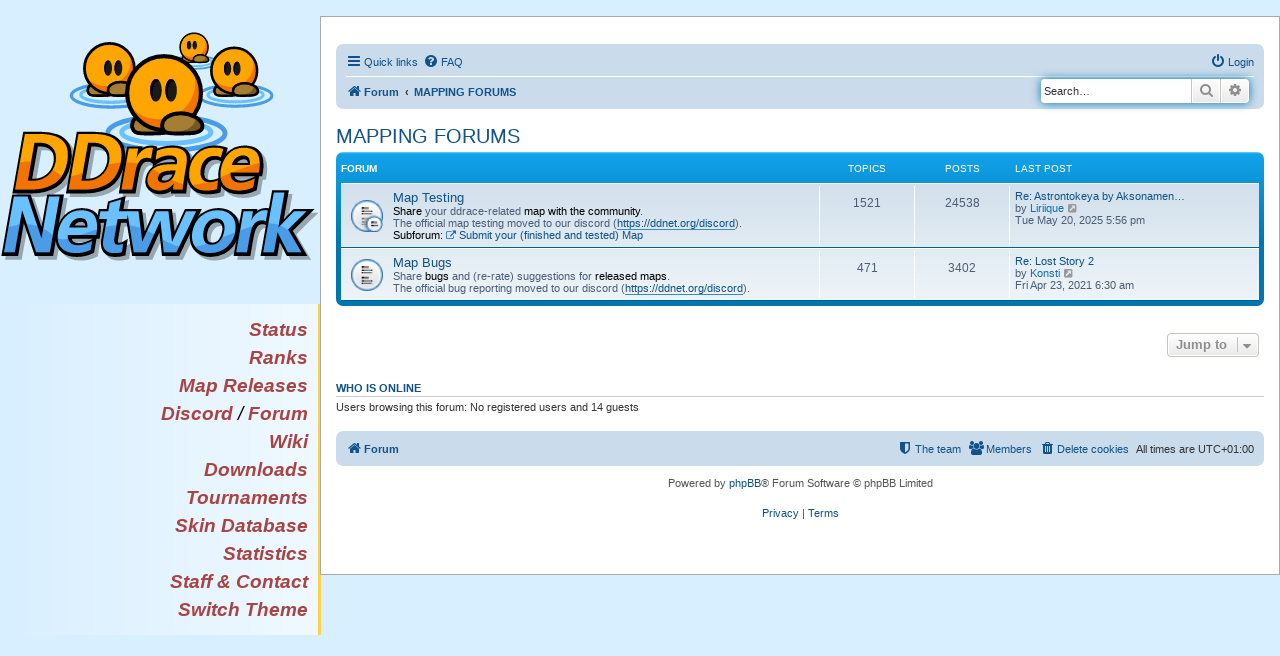

--- FILE ---
content_type: text/html; charset=UTF-8
request_url: https://forum.ddnet.org/viewforum.php?f=103&sid=2fd0c64b8d7f0f118ef65b124498d5af
body_size: 4623
content:
<!DOCTYPE html>
<html dir="ltr" lang="en-gb">
<head>
<meta charset="utf-8" />
<meta http-equiv="X-UA-Compatible" content="IE=edge">
<meta name="viewport" content="width=device-width, initial-scale=1" />

<title>Forum - DDraceNetwork - MAPPING FORUMS</title>

<link rel="stylesheet" type="text/css" href="//ddnet.org/css.css?version=22" />
<link rel="stylesheet" type="text/css" href="//ddnet.org/css-halloween.css?version=6" />
<link rel="apple-touch-icon" sizes="57x57" href="//ddnet.org/apple-touch-icon-57x57.png">
<link rel="apple-touch-icon" sizes="114x114" href="//ddnet.org/apple-touch-icon-114x114.png">
<link rel="apple-touch-icon" sizes="72x72" href="//ddnet.org/apple-touch-icon-72x72.png">
<link rel="apple-touch-icon" sizes="144x144" href="//ddnet.org/apple-touch-icon-144x144.png">
<link rel="apple-touch-icon" sizes="60x60" href="//ddnet.org/apple-touch-icon-60x60.png">
<link rel="apple-touch-icon" sizes="120x120" href="//ddnet.org/apple-touch-icon-120x120.png">
<link rel="apple-touch-icon" sizes="76x76" href="//ddnet.org/apple-touch-icon-76x76.png">
<link rel="apple-touch-icon" sizes="152x152" href="//ddnet.org/apple-touch-icon-152x152.png">
<link rel="icon" type="image/png" href="//ddnet.org/favicon-196x196.png" sizes="196x196">
<link rel="icon" type="image/png" href="//ddnet.org/favicon-160x160.png" sizes="160x160">
<link rel="icon" type="image/png" href="//ddnet.org/favicon-96x96.png" sizes="96x96">
<link rel="icon" type="image/png" href="//ddnet.org/favicon-16x16.png" sizes="16x16">
<link rel="icon" type="image/png" href="//ddnet.org/favicon-32x32.png" sizes="32x32">
<meta name="msapplication-TileColor" content="#2d89ef">
<meta name="msapplication-TileImage" content="//ddnet.org/mstile-144x144.png">

	<link rel="alternate" type="application/atom+xml" title="Feed - Forum - DDraceNetwork" href="/app.php/feed?sid=5de678b4b39fe3c9846da217cbc26343">			<link rel="alternate" type="application/atom+xml" title="Feed - New Topics" href="/app.php/feed/topics?sid=5de678b4b39fe3c9846da217cbc26343">				

<!--
	phpBB style name: prosilver
	Based on style:   prosilver (this is the default phpBB3 style)
	Original author:  Tom Beddard ( http://www.subBlue.com/ )
	Modified by:
-->

<link href="./assets/css/font-awesome.min.css?assets_version=183" rel="stylesheet">
<link href="./styles/prosilver/theme/stylesheet.css?assets_version=183" rel="stylesheet">
<link href="./styles/prosilver/theme/en/stylesheet.css?assets_version=183" rel="stylesheet">




<!--[if lte IE 9]>
	<link href="./styles/prosilver/theme/tweaks.css?assets_version=183" rel="stylesheet">
<![endif]-->

<!-- order matters, because we override some stuff -->



<link href="./ext/alfredoramos/simplespoiler/styles/all/theme/css/common.css?assets_version=183" rel="stylesheet" media="screen">
<link href="./ext/alfredoramos/simplespoiler/styles/prosilver/theme/css/style.css?assets_version=183" rel="stylesheet" media="screen">
<link href="./ext/alfredoramos/simplespoiler/styles/prosilver/theme/css/colors.css?assets_version=183" rel="stylesheet" media="screen">
<link href="./ext/vse/abbc3/styles/all/theme/abbc3_common.min.css?assets_version=183" rel="stylesheet" media="screen">



</head>
<body id="phpbb" class="nojs notouch section-viewforum ltr ">
<article>
<header>
<div class="fade">
<menu class="contentleft">
<div class="title"><h1><a href="//ddnet.org/"><img class="logobig" alt="DDraceNetwork" src="//ddnet.org/ddnet2.svg"/><img class="logosmall" alt="DDraceNetwork" src="//ddnet.org/ddnet.svg"/></a></h1></div>
<ul class="big">
  <li><a href="//ddnet.org/status/">Status</a></li>
  <li><a href="//ddnet.org/ranks/">Ranks</a></li>
  <li><a href="//ddnet.org/releases/">Map Releases</a></li>
  <li><a href="//ddnet.org/discord">Discord</a> / <a href="//forum.ddnet.org/">Forum</a></li>
  <li><a href="//wiki.ddnet.org/">Wiki</a></li>
  <li><a href="//ddnet.org/downloads/">Downloads</a></li>
  <li><a href="//ddnet.org/tournaments/">Tournaments</a></li>
  <li><a href="//ddnet.org/skins/">Skin Database</a></li>
  <li><a href="//ddnet.org/stats/">Statistics</a></li>
  <li><a href="//ddnet.org/staff/">Staff &amp; Contact</a></li>
  <li><a href="//ddnet.org/switch-theme/">Switch Theme</a></li>
</ul>
</menu>
</div>
</header>
<section>
<div class="block">


<div id="wrap" class="wrap">
	<a id="top" class="top-anchor" accesskey="t"></a>
	<div id="page-header">
				<div class="navbar" role="navigation">
	<div class="inner">

	<ul id="nav-main" class="nav-main linklist" role="menubar">

		<li id="quick-links" class="quick-links dropdown-container responsive-menu" data-skip-responsive="true">
			<a href="#" class="dropdown-trigger">
				<i class="icon fa-bars fa-fw" aria-hidden="true"></i><span>Quick links</span>
			</a>
			<div class="dropdown">
				<div class="pointer"><div class="pointer-inner"></div></div>
				<ul class="dropdown-contents" role="menu">
					
											<li class="separator"></li>
																									<li>
								<a href="./search.php?search_id=unanswered&amp;sid=5de678b4b39fe3c9846da217cbc26343" role="menuitem">
									<i class="icon fa-file-o fa-fw icon-gray" aria-hidden="true"></i><span>Unanswered topics</span>
								</a>
							</li>
							<li>
								<a href="./search.php?search_id=active_topics&amp;sid=5de678b4b39fe3c9846da217cbc26343" role="menuitem">
									<i class="icon fa-file-o fa-fw icon-blue" aria-hidden="true"></i><span>Active topics</span>
								</a>
							</li>
							<li class="separator"></li>
							<li>
								<a href="./search.php?sid=5de678b4b39fe3c9846da217cbc26343" role="menuitem">
									<i class="icon fa-search fa-fw" aria-hidden="true"></i><span>Search</span>
								</a>
							</li>
					
											<li class="separator"></li>
													<li>
								<a href="./memberlist.php?sid=5de678b4b39fe3c9846da217cbc26343" role="menuitem">
									<i class="icon fa-group fa-fw" aria-hidden="true"></i><span>Members</span>
								</a>
							</li>
																			<li>
								<a href="./memberlist.php?mode=team&amp;sid=5de678b4b39fe3c9846da217cbc26343" role="menuitem">
									<i class="icon fa-shield fa-fw" aria-hidden="true"></i><span>The team</span>
								</a>
							</li>
																<li class="separator"></li>

									</ul>
			</div>
		</li>

				<li data-skip-responsive="true">
			<a href="/app.php/help/faq?sid=5de678b4b39fe3c9846da217cbc26343" rel="help" title="Frequently Asked Questions" role="menuitem">
				<i class="icon fa-question-circle fa-fw" aria-hidden="true"></i><span>FAQ</span>
			</a>
		</li>
						
			<li class="rightside"  data-skip-responsive="true">
			<a href="./ucp.php?mode=login&amp;redirect=viewforum.php%3Ff%3D103&amp;sid=5de678b4b39fe3c9846da217cbc26343" title="Login" accesskey="x" role="menuitem">
				<i class="icon fa-power-off fa-fw" aria-hidden="true"></i><span>Login</span>
			</a>
		</li>
						</ul>

	<ul id="nav-breadcrumbs" class="nav-breadcrumbs linklist navlinks" role="menubar">
				
		
		<li class="breadcrumbs" itemscope itemtype="https://schema.org/BreadcrumbList">

			
							<span class="crumb" itemtype="https://schema.org/ListItem" itemprop="itemListElement" itemscope><a itemprop="item" href="./index.php?sid=5de678b4b39fe3c9846da217cbc26343" accesskey="h" data-navbar-reference="index"><i class="icon fa-home fa-fw"></i><span itemprop="name">Forum</span></a><meta itemprop="position" content="1" /></span>

											
								<span class="crumb" itemtype="https://schema.org/ListItem" itemprop="itemListElement" itemscope data-forum-id="103"><a itemprop="item" href="./viewforum.php?f=103&amp;sid=5de678b4b39fe3c9846da217cbc26343"><span itemprop="name">MAPPING FORUMS</span></a><meta itemprop="position" content="2" /></span>
							
					</li>

		
            <div id="search-box" class="search-box search-header" role="search">
      <form action="./search.php?sid=5de678b4b39fe3c9846da217cbc26343" method="get" id="search">
      <fieldset>
        <input name="keywords" id="keywords" type="search" maxlength="128" title="Search for keywords" class="inputbox search tiny" size="20" value="" placeholder="Search…" />
        <button class="button button-search" type="submit" title="Search">
          <i class="icon fa-search fa-fw" aria-hidden="true"></i><span class="sr-only">Search</span>
        </button>
        <a href="./search.php?sid=5de678b4b39fe3c9846da217cbc26343" class="button button-search-end" title="Advanced search">
          <i class="icon fa-cog fa-fw" aria-hidden="true"></i><span class="sr-only">Advanced search</span>
        </a>
        <input type="hidden" name="sid" value="5de678b4b39fe3c9846da217cbc26343" />

      </fieldset>
      </form>
    </div>
        	</ul>

	</div>
</div>
	</div>

	
	<a id="start_here" class="anchor"></a>
	<div id="page-body" class="page-body" role="main">
		
		<h2 class="forum-title"><a href="./viewforum.php?f=103&amp;sid=5de678b4b39fe3c9846da217cbc26343">MAPPING FORUMS</a></h2>


	
	
				<div class="forabg">
			<div class="inner">
			<ul class="topiclist">
				<li class="header">
										<dl class="row-item">
						<dt><div class="list-inner">Forum</div></dt>
						<dd class="topics">Topics</dd>
						<dd class="posts">Posts</dd>
						<dd class="lastpost"><span>Last post</span></dd>
					</dl>
									</li>
			</ul>
			<ul class="topiclist forums">
		
					<li class="row">
						<dl class="row-item forum_read_subforum">
				<dt title="No unread posts">
										<div class="list-inner">
													<!--
								<a class="feed-icon-forum" title="Feed - Map Testing" href="/app.php/feed/forum/104?sid=5de678b4b39fe3c9846da217cbc26343">
									<i class="icon fa-rss-square fa-fw icon-orange" aria-hidden="true"></i><span class="sr-only">Feed - Map Testing</span>
								</a>
							-->
																		<a href="./viewforum.php?f=104&amp;sid=5de678b4b39fe3c9846da217cbc26343" class="forumtitle">Map Testing</a>
						<br /><strong class="text-strong">Share</strong> your ddrace-related <strong class="text-strong">map with the community</strong>.<br>
The official map testing moved to our discord (<a href="https://ddnet.org/discord" class="postlink">https://ddnet.org/discord</a>).																										<br /><strong>Subforum:</strong>
															<a href="./viewforum.php?f=105&amp;sid=5de678b4b39fe3c9846da217cbc26343" class="subforum read" title="Forum link">
									<i class="icon fa-external-link fa-fw  icon-blue icon-md" aria-hidden="true"></i>Submit your (finished and tested) Map</a>																				
												<div class="responsive-show" style="display: none;">
															Topics: <strong>1521</strong>
													</div>
											</div>
				</dt>
									<dd class="topics">1521 <dfn>Topics</dfn></dd>
					<dd class="posts">24538 <dfn>Posts</dfn></dd>
					<dd class="lastpost">
						<span>
																						<dfn>Last post</dfn>
																										<a href="./viewtopic.php?p=71845&amp;sid=5de678b4b39fe3c9846da217cbc26343#p71845" title="Re: Astrontokeya by Aksonamen [DDmaX?]" class="lastsubject">Re: Astrontokeya by Aksonamen…</a> <br />
																	by <a href="./memberlist.php?mode=viewprofile&amp;u=2698&amp;sid=5de678b4b39fe3c9846da217cbc26343" style="color: #166cb3;" class="username-coloured">Liriique</a>																	<a href="./viewtopic.php?p=71845&amp;sid=5de678b4b39fe3c9846da217cbc26343#p71845" title="View the latest post">
										<i class="icon fa-external-link-square fa-fw icon-lightgray icon-md" aria-hidden="true"></i><span class="sr-only">View the latest post</span>
									</a>
																<br /><time datetime="2025-05-20T15:56:41+00:00">Tue May 20, 2025 5:56 pm</time>
													</span>
					</dd>
							</dl>
					</li>
			
	
	
			
					<li class="row">
						<dl class="row-item forum_read">
				<dt title="No unread posts">
										<div class="list-inner">
													<!--
								<a class="feed-icon-forum" title="Feed - Map Bugs" href="/app.php/feed/forum/106?sid=5de678b4b39fe3c9846da217cbc26343">
									<i class="icon fa-rss-square fa-fw icon-orange" aria-hidden="true"></i><span class="sr-only">Feed - Map Bugs</span>
								</a>
							-->
																		<a href="./viewforum.php?f=106&amp;sid=5de678b4b39fe3c9846da217cbc26343" class="forumtitle">Map Bugs</a>
						<br />Share <strong class="text-strong">bugs</strong> and (re-rate) suggestions for <strong class="text-strong">released maps</strong>.<br>
The official bug reporting moved to our discord (<a href="https://ddnet.org/discord" class="postlink">https://ddnet.org/discord</a>).												
												<div class="responsive-show" style="display: none;">
															Topics: <strong>471</strong>
													</div>
											</div>
				</dt>
									<dd class="topics">471 <dfn>Topics</dfn></dd>
					<dd class="posts">3402 <dfn>Posts</dfn></dd>
					<dd class="lastpost">
						<span>
																						<dfn>Last post</dfn>
																										<a href="./viewtopic.php?p=69143&amp;sid=5de678b4b39fe3c9846da217cbc26343#p69143" title="Re: Lost Story 2" class="lastsubject">Re: Lost Story 2</a> <br />
																	by <a href="./memberlist.php?mode=viewprofile&amp;u=780&amp;sid=5de678b4b39fe3c9846da217cbc26343" style="color: #166cb3;" class="username-coloured">Konsti</a>																	<a href="./viewtopic.php?p=69143&amp;sid=5de678b4b39fe3c9846da217cbc26343#p69143" title="View the latest post">
										<i class="icon fa-external-link-square fa-fw icon-lightgray icon-md" aria-hidden="true"></i><span class="sr-only">View the latest post</span>
									</a>
																<br /><time datetime="2021-04-23T04:30:47+00:00">Fri Apr 23, 2021 6:30 am</time>
													</span>
					</dd>
							</dl>
					</li>
			
				</ul>

			</div>
		</div>
		




	


<div class="action-bar actions-jump">
	
		<div class="jumpbox dropdown-container dropdown-container-right dropdown-up dropdown-left dropdown-button-control" id="jumpbox">
			<span title="Jump to" class="button button-secondary dropdown-trigger dropdown-select">
				<span>Jump to</span>
				<span class="caret"><i class="icon fa-sort-down fa-fw" aria-hidden="true"></i></span>
			</span>
		<div class="dropdown">
			<div class="pointer"><div class="pointer-inner"></div></div>
			<ul class="dropdown-contents">
																				<li><a href="./viewforum.php?f=112&amp;sid=5de678b4b39fe3c9846da217cbc26343" class="jumpbox-cat-link"> <span> OFFICIAL FORUMS</span></a></li>
																<li><a href="./viewforum.php?f=113&amp;sid=5de678b4b39fe3c9846da217cbc26343" class="jumpbox-sub-link"><span class="spacer"></span> <span>&#8627; &nbsp; Official Discussions</span></a></li>
																<li><a href="./viewforum.php?f=114&amp;sid=5de678b4b39fe3c9846da217cbc26343" class="jumpbox-sub-link"><span class="spacer"></span> <span>&#8627; &nbsp; Events</span></a></li>
																<li><a href="./viewforum.php?f=124&amp;sid=5de678b4b39fe3c9846da217cbc26343" class="jumpbox-sub-link"><span class="spacer"></span><span class="spacer"></span> <span>&#8627; &nbsp; DDraceNetwork Tournaments</span></a></li>
																<li><a href="./viewforum.php?f=130&amp;sid=5de678b4b39fe3c9846da217cbc26343" class="jumpbox-sub-link"><span class="spacer"></span><span class="spacer"></span> <span>&#8627; &nbsp; DDNet Map Awards 2022</span></a></li>
																<li><a href="./viewforum.php?f=128&amp;sid=5de678b4b39fe3c9846da217cbc26343" class="jumpbox-sub-link"><span class="spacer"></span><span class="spacer"></span> <span>&#8627; &nbsp; DDNet Map Awards 2021</span></a></li>
																<li><a href="./viewforum.php?f=129&amp;sid=5de678b4b39fe3c9846da217cbc26343" class="jumpbox-sub-link"><span class="spacer"></span><span class="spacer"></span> <span>&#8627; &nbsp; DDNet Map Awards 2020</span></a></li>
																<li><a href="./viewforum.php?f=107&amp;sid=5de678b4b39fe3c9846da217cbc26343" class="jumpbox-cat-link"> <span> COMMUNITY FORUMS</span></a></li>
																<li><a href="./viewforum.php?f=108&amp;sid=5de678b4b39fe3c9846da217cbc26343" class="jumpbox-sub-link"><span class="spacer"></span> <span>&#8627; &nbsp; Staff Applications</span></a></li>
																<li><a href="./viewforum.php?f=109&amp;sid=5de678b4b39fe3c9846da217cbc26343" class="jumpbox-sub-link"><span class="spacer"></span> <span>&#8627; &nbsp; Player Introductions</span></a></li>
																<li><a href="./viewforum.php?f=103&amp;sid=5de678b4b39fe3c9846da217cbc26343" class="jumpbox-cat-link"> <span> MAPPING FORUMS</span></a></li>
																<li><a href="./viewforum.php?f=104&amp;sid=5de678b4b39fe3c9846da217cbc26343" class="jumpbox-sub-link"><span class="spacer"></span> <span>&#8627; &nbsp; Map Testing</span></a></li>
																<li><a href="./viewforum.php?f=105&amp;sid=5de678b4b39fe3c9846da217cbc26343" class="jumpbox-sub-link"><span class="spacer"></span><span class="spacer"></span> <span>&#8627; &nbsp; Submit your (finished and tested) Map</span></a></li>
																<li><a href="./viewforum.php?f=106&amp;sid=5de678b4b39fe3c9846da217cbc26343" class="jumpbox-sub-link"><span class="spacer"></span> <span>&#8627; &nbsp; Map Bugs</span></a></li>
																<li><a href="./viewforum.php?f=95&amp;sid=5de678b4b39fe3c9846da217cbc26343" class="jumpbox-cat-link"> <span> CREATIVE FORUMS</span></a></li>
																<li><a href="./viewforum.php?f=99&amp;sid=5de678b4b39fe3c9846da217cbc26343" class="jumpbox-sub-link"><span class="spacer"></span> <span>&#8627; &nbsp; General Art</span></a></li>
																<li><a href="./viewforum.php?f=100&amp;sid=5de678b4b39fe3c9846da217cbc26343" class="jumpbox-sub-link"><span class="spacer"></span><span class="spacer"></span> <span>&#8627; &nbsp; Skin Database</span></a></li>
																<li><a href="./viewforum.php?f=125&amp;sid=5de678b4b39fe3c9846da217cbc26343" class="jumpbox-sub-link"><span class="spacer"></span><span class="spacer"></span> <span>&#8627; &nbsp; Teeworlds Data</span></a></li>
																<li><a href="./viewforum.php?f=126&amp;sid=5de678b4b39fe3c9846da217cbc26343" class="jumpbox-sub-link"><span class="spacer"></span><span class="spacer"></span> <span>&#8627; &nbsp; Teeskins</span></a></li>
																<li><a href="./viewforum.php?f=102&amp;sid=5de678b4b39fe3c9846da217cbc26343" class="jumpbox-sub-link"><span class="spacer"></span> <span>&#8627; &nbsp; Requests</span></a></li>
																<li><a href="./viewforum.php?f=115&amp;sid=5de678b4b39fe3c9846da217cbc26343" class="jumpbox-cat-link"> <span> SUPPORT FORUMS</span></a></li>
																<li><a href="./viewforum.php?f=116&amp;sid=5de678b4b39fe3c9846da217cbc26343" class="jumpbox-sub-link"><span class="spacer"></span> <span>&#8627; &nbsp; Tutorials</span></a></li>
																<li><a href="./viewforum.php?f=117&amp;sid=5de678b4b39fe3c9846da217cbc26343" class="jumpbox-sub-link"><span class="spacer"></span> <span>&#8627; &nbsp; General Help</span></a></li>
																<li><a href="./viewforum.php?f=119&amp;sid=5de678b4b39fe3c9846da217cbc26343" class="jumpbox-cat-link"> <span> TRASH FORUMS</span></a></li>
																<li><a href="./viewforum.php?f=120&amp;sid=5de678b4b39fe3c9846da217cbc26343" class="jumpbox-sub-link"><span class="spacer"></span> <span>&#8627; &nbsp; Off Topic</span></a></li>
											</ul>
		</div>
	</div>

	</div>


	<div class="stat-block online-list">
		<h3><a href="./viewonline.php?sid=5de678b4b39fe3c9846da217cbc26343">Who is online</a></h3>
		<p>Users browsing this forum: No registered users and 14 guests</p>
	</div>


			</div>


<div id="page-footer" class="page-footer" role="contentinfo">
	<div class="navbar" role="navigation">
	<div class="inner">

	<ul id="nav-footer" class="nav-footer linklist" role="menubar">
		<li class="breadcrumbs">
									<span class="crumb"><a href="./index.php?sid=5de678b4b39fe3c9846da217cbc26343" data-navbar-reference="index"><i class="icon fa-home fa-fw" aria-hidden="true"></i><span>Forum</span></a></span>					</li>
		
				<li class="rightside">All times are <span title="Europe/Berlin">UTC+01:00</span></li>
							<li class="rightside">
				<a href="/app.php/user/delete_cookies?sid=5de678b4b39fe3c9846da217cbc26343" data-ajax="true" data-refresh="true" role="menuitem">
					<i class="icon fa-trash fa-fw" aria-hidden="true"></i><span>Delete cookies</span>
				</a>
			</li>
							<li class="rightside" data-last-responsive="true">
					<a href="./memberlist.php?sid=5de678b4b39fe3c9846da217cbc26343" title="View complete list of members" role="menuitem">
						<i class="icon fa-group fa-fw" aria-hidden="true"></i><span>Members</span>
					</a>
				</li>
												<li class="rightside" data-last-responsive="true">
				<a href="./memberlist.php?mode=team&amp;sid=5de678b4b39fe3c9846da217cbc26343" role="menuitem">
					<i class="icon fa-shield fa-fw" aria-hidden="true"></i><span>The team</span>
				</a>
			</li>
							</ul>

	</div>
</div>

	<div class="copyright">
				<p class="footer-row">
			<span class="footer-copyright">Powered by <a href="https://www.phpbb.com/">phpBB</a>&reg; Forum Software &copy; phpBB Limited</span>
		</p>
						<p class="footer-row" role="menu">
			<a class="footer-link" href="./ucp.php?mode=privacy&amp;sid=5de678b4b39fe3c9846da217cbc26343" title="Privacy" role="menuitem">
				<span class="footer-link-text">Privacy</span>
			</a>
			|
			<a class="footer-link" href="./ucp.php?mode=terms&amp;sid=5de678b4b39fe3c9846da217cbc26343" title="Terms" role="menuitem">
				<span class="footer-link-text">Terms</span>
			</a>
		</p>
					</div>

	<div id="darkenwrapper" class="darkenwrapper" data-ajax-error-title="AJAX error" data-ajax-error-text="Something went wrong when processing your request." data-ajax-error-text-abort="User aborted request." data-ajax-error-text-timeout="Your request timed out; please try again." data-ajax-error-text-parsererror="Something went wrong with the request and the server returned an invalid reply.">
		<div id="darken" class="darken">&nbsp;</div>
	</div>

	<div id="phpbb_alert" class="phpbb_alert" data-l-err="Error" data-l-timeout-processing-req="Request timed out.">
		<a href="#" class="alert_close">
			<i class="icon fa-times-circle fa-fw" aria-hidden="true"></i>
		</a>
		<h3 class="alert_title">&nbsp;</h3><p class="alert_text"></p>
	</div>
	<div id="phpbb_confirm" class="phpbb_alert">
		<a href="#" class="alert_close">
			<i class="icon fa-times-circle fa-fw" aria-hidden="true"></i>
		</a>
		<div class="alert_text"></div>
	</div>
</div>

</div>

<div>
	<a id="bottom" class="anchor" accesskey="z"></a>
	</div>

<script src="./assets/javascript/jquery-3.7.1.min.js?assets_version=183"></script>
<script src="./assets/javascript/core.js?assets_version=183"></script>




<script src="./styles/prosilver/template/forum_fn.js?assets_version=183"></script>
<script src="./styles/prosilver/template/ajax.js?assets_version=183"></script>
<script src="./ext/vse/abbc3/styles/all/template/js/abbc3.min.js?assets_version=183"></script>
<script src="./ext/alfredoramos/simplespoiler/styles/all/theme/js/spoiler.js?assets_version=183"></script>


<script type="text/javascript">
(function($) {
	'use strict';
	$('.spoiler').initSpoilers({
		showText: 'Show',
		hideText: 'Hide'
	});
})(jQuery);
</script>

</div>
</section>
</article>
</body>
</html>


--- FILE ---
content_type: image/svg+xml
request_url: https://ddnet.org/ddnet2.svg
body_size: 17196
content:
<?xml version="1.0" encoding="UTF-8" standalone="no"?>
<!-- Created with Inkscape (http://www.inkscape.org/) -->

<svg
   xmlns:dc="http://purl.org/dc/elements/1.1/"
   xmlns:cc="http://creativecommons.org/ns#"
   xmlns:rdf="http://www.w3.org/1999/02/22-rdf-syntax-ns#"
   xmlns:svg="http://www.w3.org/2000/svg"
   xmlns="http://www.w3.org/2000/svg"
   xmlns:sodipodi="http://sodipodi.sourceforge.net/DTD/sodipodi-0.dtd"
   xmlns:inkscape="http://www.inkscape.org/namespaces/inkscape"
   version="1.1"
   viewBox="0 0 860 750"
   id="svg2"
   xml:space="preserve"
   inkscape:version="0.91 r13725"
   sodipodi:docname="ddnet2.svg"><sodipodi:namedview
     pagecolor="#ffffff"
     bordercolor="#666666"
     borderopacity="1"
     objecttolerance="10"
     gridtolerance="10"
     guidetolerance="10"
     inkscape:pageopacity="0"
     inkscape:pageshadow="2"
     inkscape:window-width="1920"
     inkscape:window-height="1142"
     id="namedview5291"
     showgrid="false"
     inkscape:zoom="1.7800235"
     inkscape:cx="457.0388"
     inkscape:cy="458.85859"
     inkscape:window-x="0"
     inkscape:window-y="0"
     inkscape:window-maximized="1"
     inkscape:current-layer="svg2" /><metadata
     id="metadata8"><rdf:RDF><cc:Work
         rdf:about=""><dc:format>image/svg+xml</dc:format><dc:type
           rdf:resource="http://purl.org/dc/dcmitype/StillImage" /><dc:title /></cc:Work></rdf:RDF></metadata><defs
     id="defs6"><clipPath
       id="clipPath100"><path
         d="m 0,0 1440,0 0,320 L 0,320 0,0 z"
         id="path102"
         inkscape:connector-curvature="0" /></clipPath><mask
       id="mask104"><g
         id="g106"><g
           clip-path="url(#clipPath100)"
           id="g108"><path
             d="m 0,0 1440,0 0,320 L 0,320 0,0 z"
             id="path110"
             style="fill:#000000;fill-opacity:0.2;fill-rule:nonzero;stroke:none"
             inkscape:connector-curvature="0" /></g></g></mask><clipPath
       id="clipPath116"><path
         d="m 0,0 1440,0 0,320 L 0,320 0,0 z"
         id="path118"
         inkscape:connector-curvature="0" /></clipPath><clipPath
       id="clipPath120"><path
         d="m 0,0 1440,0 0,320 L 0,320 0,0 z"
         id="path122"
         inkscape:connector-curvature="0" /></clipPath><pattern
       patternUnits="userSpaceOnUse"
       x="0"
       y="0"
       width="1440"
       height="320"
       id="pattern124"><g
         id="g126" /><g
         id="g128"><g
           clip-path="url(#clipPath120)"
           id="g130"><g
             id="g132"><path
               d="m 323.945,218.777 c 6.078,-8.867 -1.269,-10.64 -12.543,-10.515 -11.277,0.129 -14.886,-0.379 -16.218,1.84 -1.329,2.214 0.699,-4.309 2.789,-4.625 2.089,-0.317 21.535,-0.508 26.289,1.394 4.75,1.899 5.004,3.418 3.609,6.965 -1.394,3.551 -4.117,5.004 -3.926,4.941 z"
               style="fill:#000000;fill-opacity:1;fill-rule:nonzero;stroke:none"
               id="path134" /></g></g></g></pattern><clipPath
       id="clipPath170"><path
         d="m 0,0 1440,0 0,320 L 0,320 0,0 z"
         id="path172"
         inkscape:connector-curvature="0" /></clipPath><mask
       id="mask174"><g
         id="g176"><g
           clip-path="url(#clipPath170)"
           id="g178"><path
             d="m 0,0 1440,0 0,320 L 0,320 0,0 z"
             id="path180"
             style="fill:#000000;fill-opacity:0.2;fill-rule:nonzero;stroke:none"
             inkscape:connector-curvature="0" /></g></g></mask><clipPath
       id="clipPath186"><path
         d="m 0,0 1440,0 0,320 L 0,320 0,0 z"
         id="path188"
         inkscape:connector-curvature="0" /></clipPath><clipPath
       id="clipPath190"><path
         d="m 0,0 1440,0 0,320 L 0,320 0,0 z"
         id="path192"
         inkscape:connector-curvature="0" /></clipPath><pattern
       patternUnits="userSpaceOnUse"
       x="0"
       y="0"
       width="1440"
       height="320"
       id="pattern194"><g
         id="g196" /><g
         id="g198"><g
           clip-path="url(#clipPath190)"
           id="g200"><g
             id="g202"><path
               d="m 350.438,218.777 c 6.082,-8.867 -1.266,-10.64 -12.543,-10.515 -11.278,0.129 -14.887,-0.379 -16.215,1.84 -1.332,2.214 0.695,-4.309 2.785,-4.625 2.09,-0.317 21.539,-0.508 26.289,1.394 4.75,1.899 5.004,3.418 3.609,6.965 -1.39,3.551 -4.117,5.004 -3.925,4.941 z"
               style="fill:#000000;fill-opacity:1;fill-rule:nonzero;stroke:none"
               id="path204" /></g></g></g></pattern><clipPath
       id="clipPath226"><path
         d="m 0,0 1440,0 0,320 L 0,320 0,0 z"
         id="path228"
         inkscape:connector-curvature="0" /></clipPath><mask
       id="mask230"><g
         id="g232"><g
           clip-path="url(#clipPath226)"
           id="g234"><path
             d="m 0,0 1440,0 0,320 L 0,320 0,0 z"
             id="path236"
             style="fill:#000000;fill-opacity:0.2;fill-rule:nonzero;stroke:none"
             inkscape:connector-curvature="0" /></g></g></mask><clipPath
       id="clipPath242"><path
         d="m 0,0 1440,0 0,320 L 0,320 0,0 z"
         id="path244"
         inkscape:connector-curvature="0" /></clipPath><clipPath
       id="clipPath246"><path
         d="m 0,0 1440,0 0,320 L 0,320 0,0 z"
         id="path248"
         inkscape:connector-curvature="0" /></clipPath><pattern
       patternUnits="userSpaceOnUse"
       x="0"
       y="0"
       width="1440"
       height="320"
       id="pattern250"><g
         id="g252" /><g
         id="g254"><g
           clip-path="url(#clipPath246)"
           id="g256"><g
             id="g258"><path
               d="m 81.828,141.145 c 7.988,-11.653 -1.664,-13.985 -16.48,-13.817 -14.817,0.164 -19.563,-0.5 -21.313,2.414 -1.746,2.914 0.918,-5.66 3.664,-6.078 2.746,-0.414 28.301,-0.664 34.543,1.832 6.242,2.496 6.578,4.496 4.746,9.156 -1.832,4.66 -5.41,6.575 -5.16,6.493 z"
               style="fill:#000000;fill-opacity:1;fill-rule:nonzero;stroke:none"
               id="path260" /></g></g></g></pattern><clipPath
       id="clipPath296"><path
         d="m 0,0 1440,0 0,320 L 0,320 0,0 z"
         id="path298"
         inkscape:connector-curvature="0" /></clipPath><mask
       id="mask300"><g
         id="g302"><g
           clip-path="url(#clipPath296)"
           id="g304"><path
             d="m 0,0 1440,0 0,320 L 0,320 0,0 z"
             id="path306"
             style="fill:#000000;fill-opacity:0.2;fill-rule:nonzero;stroke:none"
             inkscape:connector-curvature="0" /></g></g></mask><clipPath
       id="clipPath312"><path
         d="m 0,0 1440,0 0,320 L 0,320 0,0 z"
         id="path314"
         inkscape:connector-curvature="0" /></clipPath><clipPath
       id="clipPath316"><path
         d="m 0,0 1440,0 0,320 L 0,320 0,0 z"
         id="path318"
         inkscape:connector-curvature="0" /></clipPath><pattern
       patternUnits="userSpaceOnUse"
       x="0"
       y="0"
       width="1440"
       height="320"
       id="pattern320"><g
         id="g322" /><g
         id="g324"><g
           clip-path="url(#clipPath316)"
           id="g326"><g
             id="g328"><path
               d="m 116.641,141.145 c 7.992,-11.653 -1.664,-13.985 -16.481,-13.817 -14.816,0.164 -19.562,-0.5 -21.308,2.414 -1.75,2.914 0.914,-5.66 3.66,-6.078 2.746,-0.414 28.3,-0.664 34.547,1.832 6.242,2.496 6.574,4.496 4.742,9.156 -1.832,4.66 -5.41,6.575 -5.16,6.493 z"
               style="fill:#000000;fill-opacity:1;fill-rule:nonzero;stroke:none"
               id="path330" /></g></g></g></pattern><clipPath
       id="clipPath352"><path
         d="m 0,0 1440,0 0,320 L 0,320 0,0 z"
         id="path354"
         inkscape:connector-curvature="0" /></clipPath><mask
       id="mask356"><g
         id="g358"><g
           clip-path="url(#clipPath352)"
           id="g360"><path
             d="m 0,0 1440,0 0,320 L 0,320 0,0 z"
             id="path362"
             style="fill:#000000;fill-opacity:0.2;fill-rule:nonzero;stroke:none"
             inkscape:connector-curvature="0" /></g></g></mask><clipPath
       id="clipPath368"><path
         d="m 0,0 1440,0 0,320 L 0,320 0,0 z"
         id="path370"
         inkscape:connector-curvature="0" /></clipPath><clipPath
       id="clipPath372"><path
         d="m 0,0 1440,0 0,320 L 0,320 0,0 z"
         id="path374"
         inkscape:connector-curvature="0" /></clipPath><pattern
       patternUnits="userSpaceOnUse"
       x="0"
       y="0"
       width="1440"
       height="320"
       id="pattern376"><g
         id="g378" /><g
         id="g380"><g
           clip-path="url(#clipPath372)"
           id="g382"><g
             id="g384"><path
               d="m 134.754,269.227 c 5.066,-7.391 -1.055,-8.868 -10.449,-8.762 -9.395,0.105 -12.407,-0.317 -13.512,1.531 -1.109,1.844 0.578,-3.59 2.32,-3.855 1.742,-0.262 17.946,-0.422 21.903,1.164 3.961,1.582 4.172,2.847 3.011,5.804 -1.164,2.953 -3.433,4.168 -3.273,4.118 z"
               style="fill:#000000;fill-opacity:1;fill-rule:nonzero;stroke:none"
               id="path386" /></g></g></g></pattern><clipPath
       id="clipPath422"><path
         d="m 0,0 1440,0 0,320 L 0,320 0,0 z"
         id="path424"
         inkscape:connector-curvature="0" /></clipPath><mask
       id="mask426"><g
         id="g428"><g
           clip-path="url(#clipPath422)"
           id="g430"><path
             d="m 0,0 1440,0 0,320 L 0,320 0,0 z"
             id="path432"
             style="fill:#000000;fill-opacity:0.2;fill-rule:nonzero;stroke:none"
             inkscape:connector-curvature="0" /></g></g></mask><clipPath
       id="clipPath438"><path
         d="m 0,0 1440,0 0,320 L 0,320 0,0 z"
         id="path440"
         inkscape:connector-curvature="0" /></clipPath><clipPath
       id="clipPath442"><path
         d="m 0,0 1440,0 0,320 L 0,320 0,0 z"
         id="path444"
         inkscape:connector-curvature="0" /></clipPath><pattern
       patternUnits="userSpaceOnUse"
       x="0"
       y="0"
       width="1440"
       height="320"
       id="pattern446"><g
         id="g448" /><g
         id="g450"><g
           clip-path="url(#clipPath442)"
           id="g452"><g
             id="g454"><path
               d="m 156.828,269.227 c 5.067,-7.391 -1.055,-8.868 -10.449,-8.762 -9.399,0.105 -12.406,-0.317 -13.512,1.531 -1.109,1.844 0.578,-3.59 2.321,-3.855 1.742,-0.262 17.945,-0.422 21.902,1.164 3.961,1.582 4.172,2.847 3.008,5.804 -1.16,2.953 -3.43,4.168 -3.27,4.118 z"
               style="fill:#000000;fill-opacity:1;fill-rule:nonzero;stroke:none"
               id="path456" /></g></g></g></pattern><clipPath
       id="clipPath478"><path
         d="m 0,0 1440,0 0,320 L 0,320 0,0 z"
         id="path480"
         inkscape:connector-curvature="0" /></clipPath><mask
       id="mask482"><g
         id="g484"><g
           clip-path="url(#clipPath478)"
           id="g486"><path
             d="m 0,0 1440,0 0,320 L 0,320 0,0 z"
             id="path488"
             style="fill:#000000;fill-opacity:0.2;fill-rule:nonzero;stroke:none"
             inkscape:connector-curvature="0" /></g></g></mask><clipPath
       id="clipPath494"><path
         d="m 0,0 1440,0 0,320 L 0,320 0,0 z"
         id="path496"
         inkscape:connector-curvature="0" /></clipPath><clipPath
       id="clipPath498"><path
         d="m 0,0 1440,0 0,320 L 0,320 0,0 z"
         id="path500"
         inkscape:connector-curvature="0" /></clipPath><pattern
       patternUnits="userSpaceOnUse"
       x="0"
       y="0"
       width="1440"
       height="320"
       id="pattern502"><g
         id="g504" /><g
         id="g506"><g
           clip-path="url(#clipPath498)"
           id="g508"><g
             id="g510"><path
               d="m 225.184,53.727 c 10.726,-15.641 -2.235,-18.77 -22.122,-18.547 -19.886,0.222 -26.257,-0.672 -28.601,3.238 -2.348,3.91 1.227,-7.598 4.914,-8.156 3.687,-0.559 37.988,-0.891 46.367,2.461 8.379,3.351 8.828,6.031 6.371,12.289 -2.461,6.258 -7.265,8.828 -6.929,8.715 z"
               style="fill:#000000;fill-opacity:1;fill-rule:nonzero;stroke:none"
               id="path512" /></g></g></g></pattern><clipPath
       id="clipPath548"><path
         d="m 0,0 1440,0 0,320 L 0,320 0,0 z"
         id="path550"
         inkscape:connector-curvature="0" /></clipPath><mask
       id="mask552"><g
         id="g554"><g
           clip-path="url(#clipPath548)"
           id="g556"><path
             d="m 0,0 1440,0 0,320 L 0,320 0,0 z"
             id="path558"
             style="fill:#000000;fill-opacity:0.2;fill-rule:nonzero;stroke:none"
             inkscape:connector-curvature="0" /></g></g></mask><clipPath
       id="clipPath564"><path
         d="m 0,0 1440,0 0,320 L 0,320 0,0 z"
         id="path566"
         inkscape:connector-curvature="0" /></clipPath><clipPath
       id="clipPath568"><path
         d="m 0,0 1440,0 0,320 L 0,320 0,0 z"
         id="path570"
         inkscape:connector-curvature="0" /></clipPath><pattern
       patternUnits="userSpaceOnUse"
       x="0"
       y="0"
       width="1440"
       height="320"
       id="pattern572"><g
         id="g574" /><g
         id="g576"><g
           clip-path="url(#clipPath568)"
           id="g578"><g
             id="g580"><path
               d="m 271.914,53.727 c 10.727,-15.641 -2.234,-18.77 -22.121,-18.547 -19.891,0.222 -26.258,-0.672 -28.605,3.238 -2.344,3.91 1.23,-7.598 4.917,-8.156 3.688,-0.559 37.989,-0.891 46.368,2.461 8.379,3.351 8.824,6.031 6.367,12.289 -2.457,6.258 -7.262,8.828 -6.926,8.715 z"
               style="fill:#000000;fill-opacity:1;fill-rule:nonzero;stroke:none"
               id="path582" /></g></g></g></pattern><clipPath
       id="clipPath604"><path
         d="m 0,0 1440,0 0,320 L 0,320 0,0 z"
         id="path606"
         inkscape:connector-curvature="0" /></clipPath><mask
       id="mask608"><g
         id="g610"><g
           clip-path="url(#clipPath604)"
           id="g612"><path
             d="m 0,0 1440,0 0,320 L 0,320 0,0 z"
             id="path614"
             style="fill:#000000;fill-opacity:0.2;fill-rule:nonzero;stroke:none"
             inkscape:connector-curvature="0" /></g></g></mask><clipPath
       id="clipPath620"><path
         d="m 0,0 1440,0 0,320 L 0,320 0,0 z"
         id="path622"
         inkscape:connector-curvature="0" /></clipPath><clipPath
       id="clipPath624"><path
         d="m 0,0 1440,0 0,320 L 0,320 0,0 z"
         id="path626"
         inkscape:connector-curvature="0" /></clipPath><pattern
       patternUnits="userSpaceOnUse"
       x="0"
       y="0"
       width="1440"
       height="320"
       id="pattern628"><g
         id="g630" /><g
         id="g632"><g
           clip-path="url(#clipPath624)"
           id="g634"><g
             id="g636"><path
               d="m 502.84,256.66 c 5.199,-7.582 -1.082,-9.098 -10.723,-8.992 -9.64,0.109 -12.73,-0.324 -13.867,1.57 -1.137,1.899 0.598,-3.679 2.383,-3.953 1.789,-0.269 18.414,-0.433 22.476,1.192 4.063,1.625 4.282,2.925 3.09,5.957 -1.191,3.035 -3.523,4.281 -3.359,4.226 z"
               style="fill:#000000;fill-opacity:1;fill-rule:nonzero;stroke:none"
               id="path638" /></g></g></g></pattern><clipPath
       id="clipPath674"><path
         d="m 0,0 1440,0 0,320 L 0,320 0,0 z"
         id="path676"
         inkscape:connector-curvature="0" /></clipPath><mask
       id="mask678"><g
         id="g680"><g
           clip-path="url(#clipPath674)"
           id="g682"><path
             d="m 0,0 1440,0 0,320 L 0,320 0,0 z"
             id="path684"
             style="fill:#000000;fill-opacity:0.2;fill-rule:nonzero;stroke:none"
             inkscape:connector-curvature="0" /></g></g></mask><clipPath
       id="clipPath690"><path
         d="m 0,0 1440,0 0,320 L 0,320 0,0 z"
         id="path692"
         inkscape:connector-curvature="0" /></clipPath><clipPath
       id="clipPath694"><path
         d="m 0,0 1440,0 0,320 L 0,320 0,0 z"
         id="path696"
         inkscape:connector-curvature="0" /></clipPath><pattern
       patternUnits="userSpaceOnUse"
       x="0"
       y="0"
       width="1440"
       height="320"
       id="pattern698"><g
         id="g700" /><g
         id="g702"><g
           clip-path="url(#clipPath694)"
           id="g704"><g
             id="g706"><path
               d="m 525.492,256.66 c 5.199,-7.582 -1.082,-9.098 -10.722,-8.992 -9.641,0.109 -12.731,-0.324 -13.868,1.57 -1.136,1.899 0.598,-3.679 2.383,-3.953 1.789,-0.269 18.418,-0.433 22.477,1.192 4.062,1.625 4.281,2.925 3.09,5.957 -1.192,3.035 -3.52,4.281 -3.36,4.226 z"
               style="fill:#000000;fill-opacity:1;fill-rule:nonzero;stroke:none"
               id="path708" /></g></g></g></pattern><clipPath
       id="clipPath730"><path
         d="m 0,0 1440,0 0,320 L 0,320 0,0 z"
         id="path732"
         inkscape:connector-curvature="0" /></clipPath><mask
       id="mask734"><g
         id="g736"><g
           clip-path="url(#clipPath730)"
           id="g738"><path
             d="m 0,0 1440,0 0,320 L 0,320 0,0 z"
             id="path740"
             style="fill:#000000;fill-opacity:0.2;fill-rule:nonzero;stroke:none"
             inkscape:connector-curvature="0" /></g></g></mask><clipPath
       id="clipPath746"><path
         d="m 0,0 1440,0 0,320 L 0,320 0,0 z"
         id="path748"
         inkscape:connector-curvature="0" /></clipPath><clipPath
       id="clipPath750"><path
         d="m 0,0 1440,0 0,320 L 0,320 0,0 z"
         id="path752"
         inkscape:connector-curvature="0" /></clipPath><pattern
       patternUnits="userSpaceOnUse"
       x="0"
       y="0"
       width="1440"
       height="320"
       id="pattern754"><g
         id="g756" /><g
         id="g758"><g
           clip-path="url(#clipPath750)"
           id="g760"><g
             id="g762"><path
               d="m 453.883,89.5 c 8.055,-11.746 -1.68,-14.098 -16.613,-13.93 -14.938,0.168 -19.719,-0.504 -21.481,2.434 -1.762,2.937 0.922,-5.707 3.691,-6.125 2.77,-0.418 28.528,-0.672 34.821,1.848 6.293,2.515 6.629,4.531 4.785,9.226 -1.848,4.699 -5.457,6.629 -5.203,6.547 z"
               style="fill:#000000;fill-opacity:1;fill-rule:nonzero;stroke:none"
               id="path764" /></g></g></g></pattern><clipPath
       id="clipPath800"><path
         d="m 0,0 1440,0 0,320 L 0,320 0,0 z"
         id="path802"
         inkscape:connector-curvature="0" /></clipPath><mask
       id="mask804"><g
         id="g806"><g
           clip-path="url(#clipPath800)"
           id="g808"><path
             d="m 0,0 1440,0 0,320 L 0,320 0,0 z"
             id="path810"
             style="fill:#000000;fill-opacity:0.2;fill-rule:nonzero;stroke:none"
             inkscape:connector-curvature="0" /></g></g></mask><clipPath
       id="clipPath816"><path
         d="m 0,0 1440,0 0,320 L 0,320 0,0 z"
         id="path818"
         inkscape:connector-curvature="0" /></clipPath><clipPath
       id="clipPath820"><path
         d="m 0,0 1440,0 0,320 L 0,320 0,0 z"
         id="path822"
         inkscape:connector-curvature="0" /></clipPath><pattern
       patternUnits="userSpaceOnUse"
       x="0"
       y="0"
       width="1440"
       height="320"
       id="pattern824"><g
         id="g826" /><g
         id="g828"><g
           clip-path="url(#clipPath820)"
           id="g830"><g
             id="g832"><path
               d="m 488.977,89.5 c 8.054,-11.746 -1.68,-14.098 -16.614,-13.93 -14.937,0.168 -19.718,-0.504 -21.48,2.434 -1.762,2.937 0.922,-5.707 3.691,-6.125 2.77,-0.418 28.528,-0.672 34.821,1.848 6.293,2.515 6.628,4.531 4.781,9.226 -1.844,4.699 -5.453,6.629 -5.199,6.547 z"
               style="fill:#000000;fill-opacity:1;fill-rule:nonzero;stroke:none"
               id="path834" /></g></g></g></pattern></defs><g
     id="g5632"
     transform="matrix(3.9393065,0,0,3.9393065,1155.6473,-301.02506)"><g
       id="g11473"
       transform="translate(-1994.5463,-567.07602)"><path
         id="path3298-6-5-2-4-0-8-3-1"
         d="m 1838.789,683.75516 c 0,1.51405 -4.9038,2.74138 -10.953,2.74138 -6.049,0 -10.9528,-1.22733 -10.9528,-2.74138 0,-1.51398 4.9038,-2.74135 10.9528,-2.74135 6.0492,0 10.953,1.22737 10.953,2.74135 z"
         style="color:#000000;fill:none;stroke:#6ac1ff;stroke-width:1.20425689;stroke-linecap:round;stroke-linejoin:round;stroke-miterlimit:4;stroke-opacity:1;stroke-dashoffset:0;marker:none;visibility:visible;display:inline;overflow:visible;enable-background:accumulate"
         inkscape:connector-curvature="0" /><path
         style="color:#000000;fill:none;stroke:#4a9ce6;stroke-width:1.20425689;stroke-linecap:round;stroke-linejoin:round;stroke-miterlimit:4;stroke-opacity:1;stroke-dasharray:none;stroke-dashoffset:0;marker:none;visibility:visible;display:inline;overflow:visible;enable-background:accumulate"
         d="m 1827.8553,679.79797 c -7.9551,0 -14.4055,1.89219 -14.4055,4.22104 0,2.32881 6.4504,4.20935 14.4055,4.20935 7.9551,0 14.4053,-1.88054 14.4053,-4.20935 0,-2.32885 -6.4502,-4.22104 -14.4053,-4.22104 z"
         id="path3300-9-8-3-3-9-8-6-0"
         inkscape:connector-curvature="0"
         sodipodi:nodetypes="sssss" /><g
         id="g8744-1-2-0-2-5-6-9-5"
         transform="matrix(0.48170278,0,0,0.48170278,1228.1156,205.02763)"><path
           d="m 1227.6825,990.32006 c 0,-4.10674 4.9224,-6.13008 9.5679,-6.05721 4.6456,0.0732 10.7334,2.74159 10.7334,6.48293 0,3.74044 -6.3572,3.56613 -10.7334,3.56613 -2.2043,0 -6.2112,0.27933 -7.9355,-0.69884 -1.7003,-0.96573 -1.7055,-3.29301 -1.6324,-3.29301 z"
           id="path468-4-1-4-0-0-2-9-7"
           style="fill:#000000;fill-opacity:1;fill-rule:nonzero;stroke:#000000;stroke-width:2.2043283;stroke-linecap:butt;stroke-linejoin:round;stroke-miterlimit:4;stroke-opacity:1;stroke-dasharray:none"
           inkscape:connector-curvature="0" /><path
           d="m 1227.6825,990.32006 c 0,-4.10674 4.9224,-6.13008 9.5679,-6.05721 4.6456,0.0732 10.7334,2.74159 10.7334,6.48293 0,3.74044 -6.3572,3.56613 -10.7334,3.56613 -2.2043,0 -6.2112,0.27933 -7.9355,-0.69884 -1.7003,-0.96573 -1.7055,-3.29301 -1.6324,-3.29301 z"
           id="path472-7-0-6-5-5-0-6-7"
           style="fill:#a67e33;fill-opacity:1;fill-rule:nonzero;stroke:#000000;stroke-width:1.76346242;stroke-linecap:butt;stroke-linejoin:round;stroke-miterlimit:4;stroke-opacity:1;stroke-dasharray:none"
           inkscape:connector-curvature="0" /><path
           d="m 1262.264,973.83207 c 0,10.16936 -8.2434,18.41259 -18.4125,18.41259 -10.1695,0 -18.4129,-8.24323 -18.4129,-18.41259 0,-10.1694 8.2434,-18.41293 18.4129,-18.41293 10.1691,0 18.4125,8.24353 18.4125,18.41293 z"
           id="path524-8-2-0-1-2-1-4-0"
           style="fill:#000000;fill-opacity:1;fill-rule:evenodd;stroke:#000000;stroke-width:2.95030189;stroke-linecap:butt;stroke-linejoin:round;stroke-miterlimit:4;stroke-opacity:1;stroke-dasharray:none"
           inkscape:connector-curvature="0" /><path
           d="m 1262.264,973.83207 c 0,10.16936 -8.2434,18.41259 -18.4125,18.41259 -10.1695,0 -18.4129,-8.24323 -18.4129,-18.41259 0,-10.1694 8.2434,-18.41293 18.4129,-18.41293 10.1691,0 18.4125,8.24353 18.4125,18.41293 z"
           id="path528-4-3-9-8-3-4-1-0"
           style="fill:#ffa500;fill-opacity:1;fill-rule:evenodd;stroke:#000000;stroke-width:1.31124532;stroke-linecap:butt;stroke-linejoin:miter;stroke-miterlimit:4;stroke-opacity:1;stroke-dasharray:none"
           inkscape:connector-curvature="0" /><path
           inkscape:connector-curvature="0"
           style="opacity:0.3;fill:#d40000;fill-opacity:1;fill-rule:evenodd;stroke:none"
           id="path530-6-0-0-5-4-8-9-4"
           d="m 1259.611,965.67966 c 0.1067,0.81406 0.2052,1.63468 0.2052,2.47993 0,10.49872 -8.5125,19.03322 -19.0126,19.03322 -4.8301,0 -9.1847,-1.86446 -12.5391,-4.83508 3.0222,5.51853 8.8526,9.28056 15.5906,9.28056 9.8386,0 17.7845,-7.96528 17.7845,-17.80359 0,-2.95063 -0.7602,-5.70596 -2.0286,-8.15504 z" /><path
           d="m 1243.0216,990.32006 c 0,-4.10674 4.9225,-6.13008 9.5682,-6.05721 4.6454,0.0732 10.7335,2.74159 10.7335,6.48293 0,3.74044 -6.3573,3.56613 -10.7335,3.56613 -2.2042,0 -6.2112,0.27933 -7.9371,-0.69884 -1.7003,-0.96573 -1.7039,-3.29301 -1.6311,-3.29301 z"
           id="path538-1-6-1-6-2-6-1-8"
           style="fill:#000000;fill-opacity:1;fill-rule:nonzero;stroke:#000000;stroke-width:2.2043283;stroke-linecap:butt;stroke-linejoin:round;stroke-miterlimit:4;stroke-opacity:1;stroke-dasharray:none"
           inkscape:connector-curvature="0" /><path
           d="m 1243.0216,990.32006 c 0,-4.10674 4.9215,-6.13008 9.5682,-6.05721 4.6454,0.0732 10.7335,2.74159 10.7335,6.48293 0,3.74044 -6.3573,3.56613 -10.7335,3.56613 -2.2042,0 -6.2112,0.27933 -7.9371,-0.69884 -1.7003,-0.96573 -1.7039,-3.29301 -1.6311,-3.29301 z"
           id="path542-8-1-7-3-6-0-5-3"
           style="fill:#a67e33;fill-opacity:1;fill-rule:nonzero;stroke:#000000;stroke-width:1.76346242;stroke-linecap:butt;stroke-linejoin:round;stroke-miterlimit:4;stroke-opacity:1;stroke-dasharray:none"
           inkscape:connector-curvature="0" /><path
           sodipodi:nodetypes="sssss"
           inkscape:connector-curvature="0"
           style="color:#000000;fill:#1a1a1a;fill-opacity:1;fill-rule:nonzero;stroke:none;stroke-width:4;marker:none;visibility:visible;display:inline;overflow:visible;enable-background:accumulate"
           d="m 1247.8295,971.31102 c 0,3.19142 -1.3204,5.77859 -2.9492,5.77859 -1.6288,0 -2.9492,-2.58717 -2.9492,-5.77859 0,-3.19142 1.3204,-5.77858 2.9492,-5.77858 1.6288,0 2.9492,2.58716 2.9492,5.77858 z"
           id="path3308-6-4-3-3-2-2-4-5-2" /><path
           sodipodi:nodetypes="sscsscs"
           id="path3312-6-2-2-6-9-5-9-5-1"
           d="m 1244.8883,965.53107 c -1.6288,0 -2.9479,2.5831 -2.9479,5.77452 0,2.7504 0.9879,5.06094 2.3012,5.6474 -0.6631,-1.06351 -1.084,-2.67727 -1.084,-4.48523 0,-3.19142 1.319,-5.77452 2.9478,-5.77452 0.2251,0 0.436,0.0518 0.6467,0.14527 -0.5076,-0.81052 -1.1575,-1.30744 -1.8638,-1.30744 z"
           style="color:#000000;fill:#000000;fill-opacity:1;fill-rule:nonzero;stroke:none;stroke-width:4;marker:none;visibility:visible;display:inline;overflow:visible;enable-background:accumulate"
           inkscape:connector-curvature="0" /><path
           sodipodi:nodetypes="sssss"
           inkscape:connector-curvature="0"
           style="color:#000000;fill:#1a1a1a;fill-opacity:1;fill-rule:nonzero;stroke:none;stroke-width:4;marker:none;visibility:visible;display:inline;overflow:visible;enable-background:accumulate"
           d="m 1240.0892,971.30643 c 0,3.19142 -1.3204,5.77859 -2.9493,5.77859 -1.6288,0 -2.9492,-2.58717 -2.9492,-5.77859 0,-3.19143 1.3204,-5.77859 2.9492,-5.77859 1.6289,0 2.9493,2.58716 2.9493,5.77859 z"
           id="path3308-6-8-1-0-0-0-2-1-2-7" /><path
           sodipodi:nodetypes="sscsscs"
           id="path3312-6-9-0-8-5-7-4-4-9-6"
           d="m 1237.1479,965.52647 c -1.6288,0 -2.9479,2.58311 -2.9479,5.77453 0,2.75039 0.988,5.06094 2.3013,5.64741 -0.6632,-1.06353 -1.0841,-2.67729 -1.0841,-4.48524 0,-3.19143 1.319,-5.77453 2.9479,-5.77453 0.2251,0 0.436,0.0518 0.6466,0.14528 -0.5076,-0.81052 -1.1574,-1.30745 -1.8638,-1.30745 z"
           style="color:#000000;fill:#000000;fill-opacity:1;fill-rule:nonzero;stroke:none;stroke-width:4;marker:none;visibility:visible;display:inline;overflow:visible;enable-background:accumulate"
           inkscape:connector-curvature="0" /><path
           style="opacity:0.3;fill:#000000;fill-opacity:1;stroke:none"
           d="m 1259.8795,986.97487 c -0.1667,3.16667 -3.5833,6.20833 -10.625,6.875 l 10,0 3.75,-1.625 -0.125,-3 z"
           id="path8730-0-4-4-0-0-8-9-6"
           inkscape:connector-curvature="0"
           sodipodi:nodetypes="cccccc" /></g><path
         id="path3298-6-5-2-4-0-8-9"
         d="m 1792.8057,705.09237 c 0,2.70431 -8.7589,4.89651 -19.5636,4.89651 -10.8045,0 -19.5633,-2.1922 -19.5633,-4.89651 0,-2.70419 8.7588,-4.89645 19.5633,-4.89645 10.8047,0 19.5636,2.19226 19.5636,4.89645 z"
         style="color:#000000;fill:none;stroke:#6ac1ff;stroke-width:2.15098;stroke-linecap:round;stroke-linejoin:round;stroke-miterlimit:4;stroke-opacity:1;stroke-dashoffset:0;marker:none;visibility:visible;display:inline;overflow:visible;enable-background:accumulate"
         inkscape:connector-curvature="0" /><path
         style="color:#000000;fill:none;stroke:#4a9ce6;stroke-width:2.15098;stroke-linecap:round;stroke-linejoin:round;stroke-miterlimit:4;stroke-opacity:1;stroke-dasharray:none;stroke-dashoffset:0;marker:none;visibility:visible;display:inline;overflow:visible;enable-background:accumulate"
         d="m 1773.2765,698.02424 c -14.2091,0 -25.7303,3.37973 -25.7303,7.53939 0,4.15961 11.5212,7.51853 25.7303,7.51853 14.209,0 25.7299,-3.35892 25.7299,-7.51853 0,-4.15966 -11.5209,-7.53939 -25.7299,-7.53939 z"
         id="path3300-9-8-3-3-9-8-3"
         inkscape:connector-curvature="0"
         sodipodi:nodetypes="sssss" /><g
         id="g8744-1-2-0-2-5-6-4"
         transform="matrix(0.86039199,0,0,0.86039199,702.05313,-149.98538)"><path
           d="m 1227.6825,990.32006 c 0,-4.10674 4.9224,-6.13008 9.5679,-6.05721 4.6456,0.0732 10.7334,2.74159 10.7334,6.48293 0,3.74044 -6.3572,3.56613 -10.7334,3.56613 -2.2043,0 -6.2112,0.27933 -7.9355,-0.69884 -1.7003,-0.96573 -1.7055,-3.29301 -1.6324,-3.29301 z"
           id="path468-4-1-4-0-0-2-0"
           style="fill:#000000;fill-opacity:1;fill-rule:nonzero;stroke:#000000;stroke-width:2.2043283;stroke-linecap:butt;stroke-linejoin:round;stroke-miterlimit:4;stroke-opacity:1;stroke-dasharray:none"
           inkscape:connector-curvature="0" /><path
           d="m 1227.6825,990.32006 c 0,-4.10674 4.9224,-6.13008 9.5679,-6.05721 4.6456,0.0732 10.7334,2.74159 10.7334,6.48293 0,3.74044 -6.3572,3.56613 -10.7334,3.56613 -2.2043,0 -6.2112,0.27933 -7.9355,-0.69884 -1.7003,-0.96573 -1.7055,-3.29301 -1.6324,-3.29301 z"
           id="path472-7-0-6-5-5-0-0"
           style="fill:#a67e33;fill-opacity:1;fill-rule:nonzero;stroke:#000000;stroke-width:1.76346614;stroke-linecap:butt;stroke-linejoin:round;stroke-miterlimit:4;stroke-opacity:1;stroke-dasharray:none"
           inkscape:connector-curvature="0" /><path
           d="m 1262.264,973.83207 c 0,10.16936 -8.2434,18.41259 -18.4125,18.41259 -10.1695,0 -18.4129,-8.24323 -18.4129,-18.41259 0,-10.1694 8.2434,-18.41293 18.4129,-18.41293 10.1691,0 18.4125,8.24353 18.4125,18.41293 z"
           id="path524-8-2-0-1-2-1-8"
           style="fill:#000000;fill-opacity:1;fill-rule:evenodd;stroke:#000000;stroke-width:2.95030189;stroke-linecap:butt;stroke-linejoin:round;stroke-miterlimit:4;stroke-opacity:1;stroke-dasharray:none"
           inkscape:connector-curvature="0" /><path
           d="m 1262.264,973.83207 c 0,10.16936 -8.2434,18.41259 -18.4125,18.41259 -10.1695,0 -18.4129,-8.24323 -18.4129,-18.41259 0,-10.1694 8.2434,-18.41293 18.4129,-18.41293 10.1691,0 18.4125,8.24353 18.4125,18.41293 z"
           id="path528-4-3-9-8-3-4-17"
           style="fill:#ffa500;fill-opacity:1;fill-rule:evenodd;stroke:#000000;stroke-width:1.31124532;stroke-linecap:butt;stroke-linejoin:miter;stroke-miterlimit:4;stroke-opacity:1;stroke-dasharray:none"
           inkscape:connector-curvature="0" /><path
           inkscape:connector-curvature="0"
           style="opacity:0.3;fill:#d40000;fill-opacity:1;fill-rule:evenodd;stroke:none"
           id="path530-6-0-0-5-4-8-4"
           d="m 1259.611,965.67966 c 0.1067,0.81406 0.2052,1.63468 0.2052,2.47993 0,10.49872 -8.5125,19.03322 -19.0126,19.03322 -4.8301,0 -9.1847,-1.86446 -12.5391,-4.83508 3.0222,5.51853 8.8526,9.28056 15.5906,9.28056 9.8386,0 17.7845,-7.96528 17.7845,-17.80359 0,-2.95063 -0.7602,-5.70596 -2.0286,-8.15504 z" /><path
           d="m 1243.0216,990.32006 c 0,-4.10674 4.9225,-6.13008 9.5682,-6.05721 4.6454,0.0732 10.7335,2.74159 10.7335,6.48293 0,3.74044 -6.3573,3.56613 -10.7335,3.56613 -2.2042,0 -6.2112,0.27933 -7.9371,-0.69884 -1.7003,-0.96573 -1.7039,-3.29301 -1.6311,-3.29301 z"
           id="path538-1-6-1-6-2-6-2"
           style="fill:#000000;fill-opacity:1;fill-rule:nonzero;stroke:#000000;stroke-width:2.2043283;stroke-linecap:butt;stroke-linejoin:round;stroke-miterlimit:4;stroke-opacity:1;stroke-dasharray:none"
           inkscape:connector-curvature="0" /><path
           d="m 1243.0216,990.32006 c 0,-4.10674 4.9215,-6.13008 9.5682,-6.05721 4.6454,0.0732 10.7335,2.74159 10.7335,6.48293 0,3.74044 -6.3573,3.56613 -10.7335,3.56613 -2.2042,0 -6.2112,0.27933 -7.9371,-0.69884 -1.7003,-0.96573 -1.7039,-3.29301 -1.6311,-3.29301 z"
           id="path542-8-1-7-3-6-0-51"
           style="fill:#a67e33;fill-opacity:1;fill-rule:nonzero;stroke:#000000;stroke-width:1.76346242;stroke-linecap:butt;stroke-linejoin:round;stroke-miterlimit:4;stroke-opacity:1;stroke-dasharray:none"
           inkscape:connector-curvature="0" /><path
           sodipodi:nodetypes="sssss"
           inkscape:connector-curvature="0"
           style="color:#000000;fill:#1a1a1a;fill-opacity:1;fill-rule:nonzero;stroke:none;stroke-width:4;marker:none;visibility:visible;display:inline;overflow:visible;enable-background:accumulate"
           d="m 1253.5811,973.64628 c 0,3.19142 -1.3204,5.77859 -2.9492,5.77859 -1.6288,0 -2.9492,-2.58717 -2.9492,-5.77859 0,-3.19142 1.3204,-5.77858 2.9492,-5.77858 1.6288,0 2.9492,2.58716 2.9492,5.77858 z"
           id="path3308-6-4-3-3-2-2-4-4" /><path
           sodipodi:nodetypes="sscsscs"
           id="path3312-6-2-2-6-9-5-9-1"
           d="m 1250.6399,967.86633 c -1.6288,0 -2.9479,2.5831 -2.9479,5.77452 0,2.7504 0.9879,5.06094 2.3012,5.6474 -0.6631,-1.06351 -1.084,-2.67727 -1.084,-4.48523 0,-3.19142 1.319,-5.77452 2.9478,-5.77452 0.2251,0 0.436,0.0518 0.6467,0.14527 -0.5076,-0.81052 -1.1575,-1.30744 -1.8638,-1.30744 z"
           style="color:#000000;fill:#000000;fill-opacity:1;fill-rule:nonzero;stroke:none;stroke-width:4;marker:none;visibility:visible;display:inline;overflow:visible;enable-background:accumulate"
           inkscape:connector-curvature="0" /><path
           sodipodi:nodetypes="sssss"
           inkscape:connector-curvature="0"
           style="color:#000000;fill:#1a1a1a;fill-opacity:1;fill-rule:nonzero;stroke:none;stroke-width:4;marker:none;visibility:visible;display:inline;overflow:visible;enable-background:accumulate"
           d="m 1245.8408,973.64169 c 0,3.19142 -1.3204,5.77859 -2.9493,5.77859 -1.6288,0 -2.9492,-2.58717 -2.9492,-5.77859 0,-3.19143 1.3204,-5.77859 2.9492,-5.77859 1.6289,0 2.9493,2.58716 2.9493,5.77859 z"
           id="path3308-6-8-1-0-0-0-2-1-6" /><path
           sodipodi:nodetypes="sscsscs"
           id="path3312-6-9-0-8-5-7-4-4-8"
           d="m 1242.8995,967.86173 c -1.6288,0 -2.9479,2.58311 -2.9479,5.77453 0,2.75039 0.988,5.06094 2.3013,5.64741 -0.6632,-1.06353 -1.0841,-2.67729 -1.0841,-4.48524 0,-3.19143 1.319,-5.77453 2.9479,-5.77453 0.2251,0 0.436,0.0518 0.6466,0.14528 -0.5076,-0.81052 -1.1574,-1.30745 -1.8638,-1.30745 z"
           style="color:#000000;fill:#000000;fill-opacity:1;fill-rule:nonzero;stroke:none;stroke-width:4;marker:none;visibility:visible;display:inline;overflow:visible;enable-background:accumulate"
           inkscape:connector-curvature="0" /><path
           style="opacity:0.3;fill:#000000;fill-opacity:1;stroke:none"
           d="m 1259.8795,986.97487 c -0.1667,3.16667 -3.5833,6.20833 -10.625,6.875 l 10,0 3.75,-1.625 -0.125,-3 z"
           id="path8730-0-4-4-0-0-8-2"
           inkscape:connector-curvature="0"
           sodipodi:nodetypes="cccccc" /></g><path
         id="path3298-6-5-2-4-0-86"
         d="m 1872.1951,705.19594 c 0,2.48057 -8.0343,4.4914 -17.945,4.4914 -9.9107,0 -17.9448,-2.01083 -17.9448,-4.4914 0,-2.48045 8.0341,-4.49134 17.9448,-4.49134 9.9107,0 17.945,2.01089 17.945,4.49134 z"
         style="color:#000000;fill:none;stroke:#6ac1ff;stroke-width:1.97301769;stroke-linecap:round;stroke-linejoin:round;stroke-miterlimit:4;stroke-opacity:1;stroke-dashoffset:0;marker:none;visibility:visible;display:inline;overflow:visible;enable-background:accumulate"
         inkscape:connector-curvature="0" /><path
         style="color:#000000;fill:none;stroke:#4a9ce6;stroke-width:1.97301769;stroke-linecap:round;stroke-linejoin:round;stroke-miterlimit:4;stroke-opacity:1;stroke-dasharray:none;stroke-dashoffset:0;marker:none;visibility:visible;display:inline;overflow:visible;enable-background:accumulate"
         d="m 1854.2815,698.7126 c -13.0334,0 -23.6013,3.10011 -23.6013,6.91562 0,3.81546 10.5679,6.89648 23.6013,6.89648 13.0335,0 23.6013,-3.08102 23.6013,-6.89648 0,-3.81551 -10.5678,-6.91562 -23.6013,-6.91562 z"
         id="path3300-9-8-3-3-9-9"
         inkscape:connector-curvature="0"
         sodipodi:nodetypes="sssss" /><g
         id="g8744-1-2-0-2-5-5"
         transform="matrix(0.78920714,0,0,0.78920714,871.68636,-79.136623)"><path
           d="m 1227.6825,990.32006 c 0,-4.10674 4.9224,-6.13008 9.5679,-6.05721 4.6456,0.0732 10.7334,2.74159 10.7334,6.48293 0,3.74044 -6.3572,3.56613 -10.7334,3.56613 -2.2043,0 -6.2112,0.27933 -7.9355,-0.69884 -1.7003,-0.96573 -1.7055,-3.29301 -1.6324,-3.29301 z"
           id="path468-4-1-4-0-0-8"
           style="fill:#000000;fill-opacity:1;fill-rule:nonzero;stroke:#000000;stroke-width:2.2043283;stroke-linecap:butt;stroke-linejoin:round;stroke-miterlimit:4;stroke-opacity:1;stroke-dasharray:none"
           inkscape:connector-curvature="0" /><path
           d="m 1227.6825,990.32006 c 0,-4.10674 4.9224,-6.13008 9.5679,-6.05721 4.6456,0.0732 10.7334,2.74159 10.7334,6.48293 0,3.74044 -6.3572,3.56613 -10.7334,3.56613 -2.2043,0 -6.2112,0.27933 -7.9355,-0.69884 -1.7003,-0.96573 -1.7055,-3.29301 -1.6324,-3.29301 z"
           id="path472-7-0-6-5-5-9"
           style="fill:#a67e33;fill-opacity:1;fill-rule:nonzero;stroke:#000000;stroke-width:1.76346242;stroke-linecap:butt;stroke-linejoin:round;stroke-miterlimit:4;stroke-opacity:1;stroke-dasharray:none"
           inkscape:connector-curvature="0" /><path
           d="m 1262.264,973.83207 c 0,10.16936 -8.2434,18.41259 -18.4125,18.41259 -10.1695,0 -18.4129,-8.24323 -18.4129,-18.41259 0,-10.1694 8.2434,-18.41293 18.4129,-18.41293 10.1691,0 18.4125,8.24353 18.4125,18.41293 z"
           id="path524-8-2-0-1-2-9"
           style="fill:#000000;fill-opacity:1;fill-rule:evenodd;stroke:#000000;stroke-width:2.95030189;stroke-linecap:butt;stroke-linejoin:round;stroke-miterlimit:4;stroke-opacity:1;stroke-dasharray:none"
           inkscape:connector-curvature="0" /><path
           d="m 1262.264,973.83207 c 0,10.16936 -8.2434,18.41259 -18.4125,18.41259 -10.1695,0 -18.4129,-8.24323 -18.4129,-18.41259 0,-10.1694 8.2434,-18.41293 18.4129,-18.41293 10.1691,0 18.4125,8.24353 18.4125,18.41293 z"
           id="path528-4-3-9-8-3-9"
           style="fill:#ffa500;fill-opacity:1;fill-rule:evenodd;stroke:#000000;stroke-width:1.31124532;stroke-linecap:butt;stroke-linejoin:miter;stroke-miterlimit:4;stroke-opacity:1;stroke-dasharray:none"
           inkscape:connector-curvature="0" /><path
           inkscape:connector-curvature="0"
           style="opacity:0.3;fill:#d40000;fill-opacity:1;fill-rule:evenodd;stroke:none"
           id="path530-6-0-0-5-4-3"
           d="m 1259.611,965.67966 c 0.1067,0.81406 0.2052,1.63468 0.2052,2.47993 0,10.49872 -8.5125,19.03322 -19.0126,19.03322 -4.8301,0 -9.1847,-1.86446 -12.5391,-4.83508 3.0222,5.51853 8.8526,9.28056 15.5906,9.28056 9.8386,0 17.7845,-7.96528 17.7845,-17.80359 0,-2.95063 -0.7602,-5.70596 -2.0286,-8.15504 z" /><path
           d="m 1243.0216,990.32006 c 0,-4.10674 4.9225,-6.13008 9.5682,-6.05721 4.6454,0.0732 10.7335,2.74159 10.7335,6.48293 0,3.74044 -6.3573,3.56613 -10.7335,3.56613 -2.2042,0 -6.2112,0.27933 -7.9371,-0.69884 -1.7003,-0.96573 -1.7039,-3.29301 -1.6311,-3.29301 z"
           id="path538-1-6-1-6-2-3"
           style="fill:#000000;fill-opacity:1;fill-rule:nonzero;stroke:#000000;stroke-width:2.2043283;stroke-linecap:butt;stroke-linejoin:round;stroke-miterlimit:4;stroke-opacity:1;stroke-dasharray:none"
           inkscape:connector-curvature="0" /><path
           d="m 1243.0216,990.32006 c 0,-4.10674 4.9215,-6.13008 9.5682,-6.05721 4.6454,0.0732 10.7335,2.74159 10.7335,6.48293 0,3.74044 -6.3573,3.56613 -10.7335,3.56613 -2.2042,0 -6.2112,0.27933 -7.9371,-0.69884 -1.7003,-0.96573 -1.7039,-3.29301 -1.6311,-3.29301 z"
           id="path542-8-1-7-3-6-02"
           style="fill:#a67e33;fill-opacity:1;fill-rule:nonzero;stroke:#000000;stroke-width:1.76346242;stroke-linecap:butt;stroke-linejoin:round;stroke-miterlimit:4;stroke-opacity:1;stroke-dasharray:none"
           inkscape:connector-curvature="0" /><path
           sodipodi:nodetypes="sssss"
           inkscape:connector-curvature="0"
           style="color:#000000;fill:#1a1a1a;fill-opacity:1;fill-rule:nonzero;stroke:none;stroke-width:4;marker:none;visibility:visible;display:inline;overflow:visible;enable-background:accumulate"
           d="m 1249.1085,972.15392 c 0,3.19142 -1.3204,5.77859 -2.9492,5.77859 -1.6288,0 -2.9492,-2.58717 -2.9492,-5.77859 0,-3.19142 1.3204,-5.77858 2.9492,-5.77858 1.6288,0 2.9492,2.58716 2.9492,5.77858 z"
           id="path3308-6-4-3-3-2-2-2" /><path
           sodipodi:nodetypes="sscsscs"
           id="path3312-6-2-2-6-9-5-7"
           d="m 1246.1673,966.37397 c -1.6288,0 -2.9479,2.5831 -2.9479,5.77452 0,2.7504 0.9879,5.06094 2.3012,5.6474 -0.6631,-1.06351 -1.084,-2.67727 -1.084,-4.48523 0,-3.19142 1.319,-5.77452 2.9478,-5.77452 0.2251,0 0.436,0.0518 0.6467,0.14527 -0.5076,-0.81052 -1.1575,-1.30744 -1.8638,-1.30744 z"
           style="color:#000000;fill:#000000;fill-opacity:1;fill-rule:nonzero;stroke:none;stroke-width:4;marker:none;visibility:visible;display:inline;overflow:visible;enable-background:accumulate"
           inkscape:connector-curvature="0" /><path
           sodipodi:nodetypes="sssss"
           inkscape:connector-curvature="0"
           style="color:#000000;fill:#1a1a1a;fill-opacity:1;fill-rule:nonzero;stroke:none;stroke-width:4;marker:none;visibility:visible;display:inline;overflow:visible;enable-background:accumulate"
           d="m 1241.3682,972.14933 c 0,3.19142 -1.3204,5.77859 -2.9493,5.77859 -1.6288,0 -2.9492,-2.58717 -2.9492,-5.77859 0,-3.19143 1.3204,-5.77859 2.9492,-5.77859 1.6289,0 2.9493,2.58716 2.9493,5.77859 z"
           id="path3308-6-8-1-0-0-0-2-4" /><path
           sodipodi:nodetypes="sscsscs"
           id="path3312-6-9-0-8-5-7-4-7"
           d="m 1238.4269,966.36937 c -1.6288,0 -2.9479,2.58311 -2.9479,5.77453 0,2.75039 0.988,5.06094 2.3013,5.64741 -0.6632,-1.06353 -1.0841,-2.67729 -1.0841,-4.48524 0,-3.19143 1.319,-5.77453 2.9479,-5.77453 0.2251,0 0.436,0.0518 0.6466,0.14528 -0.5076,-0.81052 -1.1574,-1.30745 -1.8638,-1.30745 z"
           style="color:#000000;fill:#000000;fill-opacity:1;fill-rule:nonzero;stroke:none;stroke-width:4;marker:none;visibility:visible;display:inline;overflow:visible;enable-background:accumulate"
           inkscape:connector-curvature="0" /><path
           style="opacity:0.3;fill:#000000;fill-opacity:1;stroke:none"
           d="m 1259.8795,986.97487 c -0.1667,3.16667 -3.5833,6.20833 -10.625,6.875 l 10,0 3.75,-1.625 -0.125,-3 z"
           id="path8730-0-4-4-0-0-3"
           inkscape:connector-curvature="0"
           sodipodi:nodetypes="cccccc" /></g><path
         id="path3298-6-5-2-4-4"
         d="m 1838.2136,729.44918 c 0,4.0048 -12.9709,7.2512 -28.9714,7.2512 -16.0004,0 -28.9713,-3.2464 -28.9713,-7.2512 0,-4.0046 12.9709,-7.2511 28.9713,-7.2511 16.0005,0 28.9714,3.2465 28.9714,7.2511 z"
         style="color:#000000;fill:none;stroke:#6ac1ff;stroke-width:3.18536258;stroke-linecap:round;stroke-linejoin:round;stroke-miterlimit:4;stroke-opacity:1;stroke-dashoffset:0;marker:none;visibility:visible;display:inline;overflow:visible;enable-background:accumulate"
         inkscape:connector-curvature="0" /><path
         style="color:#000000;fill:none;stroke:#4a9ce6;stroke-width:3.18536258;stroke-linecap:round;stroke-linejoin:round;stroke-miterlimit:4;stroke-opacity:1;stroke-dasharray:none;stroke-dashoffset:0;marker:none;visibility:visible;display:inline;overflow:visible;enable-background:accumulate"
         d="m 1809.293,718.98208 c -21.042,0 -38.1034,5.005 -38.1034,11.165 0,6.1599 17.0614,11.1341 38.1034,11.1341 21.0418,0 38.1033,-4.9742 38.1033,-11.1341 0,-6.16 -17.0615,-11.165 -38.1033,-11.165 z"
         id="path3300-9-8-3-3-0"
         inkscape:connector-curvature="0"
         sodipodi:nodetypes="sssss" /><g
         id="g8744-1-2-0-2-1"
         transform="matrix(1.2741451,0,0,1.2741451,222.93033,-536.8261)"><path
           d="m 1227.6825,990.32006 c 0,-4.10674 4.9224,-6.13008 9.5679,-6.05721 4.6456,0.0732 10.7334,2.74159 10.7334,6.48293 0,3.74044 -6.3572,3.56613 -10.7334,3.56613 -2.2043,0 -6.2112,0.27933 -7.9355,-0.69884 -1.7003,-0.96573 -1.7055,-3.29301 -1.6324,-3.29301 z"
           id="path468-4-1-4-0-5"
           style="fill:#000000;fill-opacity:1;fill-rule:nonzero;stroke:#000000;stroke-width:2.2043283;stroke-linecap:butt;stroke-linejoin:round;stroke-miterlimit:4;stroke-opacity:1;stroke-dasharray:none"
           inkscape:connector-curvature="0" /><path
           d="m 1227.6825,990.32006 c 0,-4.10674 4.9224,-6.13008 9.5679,-6.05721 4.6456,0.0732 10.7334,2.74159 10.7334,6.48293 0,3.74044 -6.3572,3.56613 -10.7334,3.56613 -2.2043,0 -6.2112,0.27933 -7.9355,-0.69884 -1.7003,-0.96573 -1.7055,-3.29301 -1.6324,-3.29301 z"
           id="path472-7-0-6-5-7"
           style="fill:#a67e33;fill-opacity:1;fill-rule:nonzero;stroke:#000000;stroke-width:1.76346242;stroke-linecap:butt;stroke-linejoin:round;stroke-miterlimit:4;stroke-opacity:1;stroke-dasharray:none"
           inkscape:connector-curvature="0" /><path
           d="m 1262.264,973.83207 c 0,10.16936 -8.2434,18.41259 -18.4125,18.41259 -10.1695,0 -18.4129,-8.24323 -18.4129,-18.41259 0,-10.1694 8.2434,-18.41293 18.4129,-18.41293 10.1691,0 18.4125,8.24353 18.4125,18.41293 z"
           id="path524-8-2-0-1-8"
           style="fill:#000000;fill-opacity:1;fill-rule:evenodd;stroke:#000000;stroke-width:2.95030189;stroke-linecap:butt;stroke-linejoin:round;stroke-miterlimit:4;stroke-opacity:1;stroke-dasharray:none"
           inkscape:connector-curvature="0" /><path
           d="m 1262.264,973.83207 c 0,10.16936 -8.2434,18.41259 -18.4125,18.41259 -10.1695,0 -18.4129,-8.24323 -18.4129,-18.41259 0,-10.1694 8.2434,-18.41293 18.4129,-18.41293 10.1691,0 18.4125,8.24353 18.4125,18.41293 z"
           id="path528-4-3-9-8-9"
           style="fill:#ffa500;fill-opacity:1;fill-rule:evenodd;stroke:#000000;stroke-width:1.31124532;stroke-linecap:butt;stroke-linejoin:miter;stroke-miterlimit:4;stroke-opacity:1;stroke-dasharray:none"
           inkscape:connector-curvature="0" /><path
           inkscape:connector-curvature="0"
           style="opacity:0.3;fill:#d40000;fill-opacity:1;fill-rule:evenodd;stroke:none"
           id="path530-6-0-0-5-2"
           d="m 1259.611,965.67966 c 0.1067,0.81406 0.2052,1.63468 0.2052,2.47993 0,10.49872 -8.5125,19.03322 -19.0126,19.03322 -4.8301,0 -9.1847,-1.86446 -12.5391,-4.83508 3.0222,5.51853 8.8526,9.28056 15.5906,9.28056 9.8386,0 17.7845,-7.96528 17.7845,-17.80359 0,-2.95063 -0.7602,-5.70596 -2.0286,-8.15504 z" /><path
           d="m 1243.0216,990.32006 c 0,-4.10674 4.9225,-6.13008 9.5682,-6.05721 4.6454,0.0732 10.7335,2.74159 10.7335,6.48293 0,3.74044 -6.3573,3.56613 -10.7335,3.56613 -2.2042,0 -6.2112,0.27933 -7.9371,-0.69884 -1.7003,-0.96573 -1.7039,-3.29301 -1.6311,-3.29301 z"
           id="path538-1-6-1-6-9"
           style="fill:#000000;fill-opacity:1;fill-rule:nonzero;stroke:#000000;stroke-width:2.2043283;stroke-linecap:butt;stroke-linejoin:round;stroke-miterlimit:4;stroke-opacity:1;stroke-dasharray:none"
           inkscape:connector-curvature="0" /><path
           d="m 1243.0216,990.32006 c 0,-4.10674 4.9215,-6.13008 9.5682,-6.05721 4.6454,0.0732 10.7335,2.74159 10.7335,6.48293 0,3.74044 -6.3573,3.56613 -10.7335,3.56613 -2.2042,0 -6.2112,0.27933 -7.9371,-0.69884 -1.7003,-0.96573 -1.7039,-3.29301 -1.6311,-3.29301 z"
           id="path542-8-1-7-3-4"
           style="fill:#a67e33;fill-opacity:1;fill-rule:nonzero;stroke:#000000;stroke-width:1.76346242;stroke-linecap:butt;stroke-linejoin:round;stroke-miterlimit:4;stroke-opacity:1;stroke-dasharray:none"
           inkscape:connector-curvature="0" /><path
           sodipodi:nodetypes="sssss"
           inkscape:connector-curvature="0"
           style="color:#000000;fill:#1a1a1a;fill-opacity:1;fill-rule:nonzero;stroke:none;stroke-width:4;marker:none;visibility:visible;display:inline;overflow:visible;enable-background:accumulate"
           d="m 1250.3985,972.41196 c 0,3.19142 -1.3204,5.77859 -2.9492,5.77859 -1.6288,0 -2.9492,-2.58717 -2.9492,-5.77859 0,-3.19142 1.3204,-5.77858 2.9492,-5.77858 1.6288,0 2.9492,2.58716 2.9492,5.77858 z"
           id="path3308-6-4-3-3-2-5" /><path
           sodipodi:nodetypes="sscsscs"
           id="path3312-6-2-2-6-9-7"
           d="m 1247.4573,966.63201 c -1.6288,0 -2.9479,2.5831 -2.9479,5.77452 0,2.7504 0.9879,5.06094 2.3012,5.6474 -0.6631,-1.06351 -1.084,-2.67727 -1.084,-4.48523 0,-3.19142 1.319,-5.77452 2.9478,-5.77452 0.2251,0 0.436,0.0518 0.6467,0.14527 -0.5076,-0.81052 -1.1575,-1.30744 -1.8638,-1.30744 z"
           style="color:#000000;fill:#000000;fill-opacity:1;fill-rule:nonzero;stroke:none;stroke-width:4;marker:none;visibility:visible;display:inline;overflow:visible;enable-background:accumulate"
           inkscape:connector-curvature="0" /><path
           sodipodi:nodetypes="sssss"
           inkscape:connector-curvature="0"
           style="color:#000000;fill:#1a1a1a;fill-opacity:1;fill-rule:nonzero;stroke:none;stroke-width:4;marker:none;visibility:visible;display:inline;overflow:visible;enable-background:accumulate"
           d="m 1242.6582,972.40737 c 0,3.19142 -1.3204,5.77859 -2.9493,5.77859 -1.6288,0 -2.9492,-2.58717 -2.9492,-5.77859 0,-3.19143 1.3204,-5.77859 2.9492,-5.77859 1.6289,0 2.9493,2.58716 2.9493,5.77859 z"
           id="path3308-6-8-1-0-0-0-4" /><path
           sodipodi:nodetypes="sscsscs"
           id="path3312-6-9-0-8-5-7-7"
           d="m 1239.7169,966.62741 c -1.6288,0 -2.9479,2.58311 -2.9479,5.77453 0,2.75039 0.988,5.06094 2.3013,5.64741 -0.6632,-1.06353 -1.0841,-2.67729 -1.0841,-4.48524 0,-3.19143 1.319,-5.77453 2.9479,-5.77453 0.2251,0 0.436,0.0518 0.6466,0.14528 -0.5076,-0.81052 -1.1574,-1.30745 -1.8638,-1.30745 z"
           style="color:#000000;fill:#000000;fill-opacity:1;fill-rule:nonzero;stroke:none;stroke-width:4;marker:none;visibility:visible;display:inline;overflow:visible;enable-background:accumulate"
           inkscape:connector-curvature="0" /><path
           style="opacity:0.3;fill:#000000;fill-opacity:1;stroke:none"
           d="m 1259.8795,986.97487 c -0.1667,3.16667 -3.5833,6.20833 -10.625,6.875 l 10,0 3.75,-1.625 -0.125,-3 z"
           id="path8730-0-4-4-0-5"
           inkscape:connector-curvature="0"
           sodipodi:nodetypes="cccccc" /></g></g><g
       transform="matrix(0.77675272,0,0,0.77675272,-584.86768,-49.70888)"
       id="text3270-8-4"
       style="font-size:66.61605835px;font-style:oblique;font-variant:normal;font-weight:normal;font-stretch:normal;line-height:80.00000119%;letter-spacing:0px;word-spacing:0px;opacity:0.3;fill:#000000;fill-opacity:1;stroke:#000000;stroke-width:4.99620438;stroke-miterlimit:4;stroke-opacity:1;font-family:Frutiger LT 65 Bold;-inkscape-font-specification:'Frutiger LT 65 Bold, Oblique'"><path
         id="path3585-1-5"
         style="letter-spacing:-3.33080292px;fill:#000000"
         d="m 391.66249,324.73999 12.72351,0 c 7.32285,0.18458 13.85567,-1.38365 19.59847,-4.7047 5.74272,-3.32104 9.52512,-9.50237 11.34719,-18.544 1.00752,-6.09609 0.57984,-10.83892 -1.28304,-14.22852 -1.86297,-3.38952 -4.69865,-5.75395 -8.50704,-7.09328 -3.80848,-1.33925 -8.12717,-1.98155 -12.95611,-1.92691 l -12.7235,0 z m 16.23343,-39.16974 5.19598,0 c 4.04285,0.0306 7.32594,1.41839 9.8493,4.16345 2.52328,2.74513 3.41149,6.66433 2.66464,11.75759 -1.04947,5.0933 -3.31993,9.01249 -6.81137,11.75758 -3.49151,2.74511 -7.26406,4.13292 -11.31768,4.16345 l -5.19599,0 z"
         inkscape:connector-curvature="0" /><path
         id="path3587-5-6"
         style="letter-spacing:-3.33080292px;fill:#000000"
         d="m 436.4722,324.73999 12.7235,0 c 7.32286,0.18458 13.85568,-1.38365 19.59848,-4.7047 5.74272,-3.32104 9.52511,-9.50237 11.34719,-18.544 1.00751,-6.09609 0.57983,-10.83892 -1.28304,-14.22852 -1.86297,-3.38952 -4.69865,-5.75395 -8.50705,-7.09328 -3.80847,-1.33925 -8.12717,-1.98155 -12.9561,-1.92691 l -12.7235,0 z m 16.23342,-39.16974 5.19599,0 c 4.04284,0.0306 7.32594,1.41839 9.84929,4.16345 2.52328,2.74513 3.4115,6.66433 2.66465,11.75759 -1.04947,5.0933 -3.31993,9.01249 -6.81137,11.75758 -3.49151,2.74511 -7.26406,4.13292 -11.31768,4.16345 l -5.19599,0 z"
         inkscape:connector-curvature="0" /><path
         id="path3589-8-6"
         style="letter-spacing:-3.33080292px;fill:#000000"
         d="m 480.68237,324.73999 8.92644,0 2.2202,-12.59027 c 0.25928,-1.72458 0.69089,-3.66382 1.29484,-5.81773 0.60391,-2.15387 1.56294,-4.0339 2.87708,-5.64009 1.31411,-1.60614 3.16612,-2.44993 5.55603,-2.53137 0.81576,0.001 1.57058,0.0652 2.26445,0.19151 0.69381,0.12632 1.22823,0.30674 1.60324,0.54125 l 1.58586,-8.99305 c -0.44521,-0.12764 -0.89504,-0.20536 -1.34948,-0.23315 -0.4545,-0.0277 -0.89942,-0.0388 -1.33475,-0.0333 -2.72585,0.15825 -5.08957,1.19078 -7.09119,3.09761 -2.00166,1.90689 -3.27397,3.7388 -3.81693,5.49575 l -0.13323,0 1.37441,-7.79398 -7.92721,0 z"
         inkscape:connector-curvature="0" /><path
         id="path3591-7-2"
         style="letter-spacing:-3.33080292px;fill:#000000"
         d="m 509.22379,299.89252 c 1.71763,-1.14631 3.54258,-2.05117 5.47484,-2.71457 1.93222,-0.66335 3.85716,-1.00197 5.77482,-1.01588 2.63094,-0.0374 4.48121,0.5038 5.55082,1.62374 1.06955,1.12 1.36042,3.04351 0.87261,5.77055 l -4.92952,0 c -1.89627,-0.0208 -3.88067,0.1041 -5.9532,0.37471 -2.07256,0.27064 -4.04711,0.81189 -5.92364,1.62374 -1.87452,0.81606 -3.48766,2.01513 -4.83943,3.59722 -1.35178,1.58213 -2.26829,3.6472 -2.74953,6.19522 -0.45781,3.2808 0.33944,5.79552 2.39176,7.54417 2.05231,1.74865 4.65286,2.6313 7.80167,2.64795 2.09174,-0.01 4.1974,-0.52321 6.31698,-1.54048 2.11953,-1.01726 3.89297,-2.48002 5.32032,-4.38827 l 0.13323,0 c -0.0751,0.56762 -0.17643,1.33092 -0.30388,2.2899 -0.1275,0.95898 -0.19448,1.90547 -0.20095,2.83947 l 7.86059,0 c 0.13327,-1.32259 0.27663,-2.6077 0.43006,-3.85535 0.15336,-1.24765 0.32709,-2.51611 0.52117,-3.8054 0.18553,-1.24902 0.387,-2.56467 0.60442,-3.94695 0.21735,-1.38225 0.47659,-2.93105 0.77772,-4.64641 l 0.77531,-4.3966 c 0.92483,-5.0322 0.41544,-8.70714 -1.52817,-11.02482 -1.94368,-2.31762 -5.51411,-3.46118 -10.71128,-3.43068 -1.94305,0.008 -4.01315,0.24151 -6.21031,0.69946 -2.1972,0.45801 -4.25451,1.09086 -6.17195,1.89853 z m 1.89849,14.92181 c 0.61332,-2.54941 2.05823,-4.19536 4.33474,-4.93786 2.27648,-0.74246 4.48861,-1.07276 6.63641,-0.9909 l 3.86369,0 c -0.22232,1.33926 -0.57368,2.60772 -1.0541,3.8054 -0.48046,1.19769 -1.1659,2.28296 -2.05632,3.25581 -0.86868,0.94373 -1.87696,1.68759 -3.02483,2.23161 -1.14792,0.54403 -2.40704,0.8216 -3.77737,0.83269 -1.63633,0.008 -2.921,-0.32474 -3.85401,-0.99923 -0.93304,-0.67447 -1.28911,-1.74031 -1.06821,-3.19752 z"
         inkscape:connector-curvature="0" /><path
         id="path3593-5-2"
         style="letter-spacing:-3.33080292px;fill:#000000"
         d="m 565.83379,290.76624 c -1.14952,-0.36774 -2.40185,-0.64808 -3.75701,-0.84102 -1.35521,-0.19287 -2.92297,-0.29002 -4.70326,-0.29144 -5.40466,0.12078 -9.81377,1.84444 -13.22736,5.17101 -3.41361,3.32662 -5.57904,7.5317 -6.4963,12.61525 -0.93863,5.33061 -0.28891,9.65782 1.94917,12.98163 2.23807,3.32383 6.16336,5.03639 11.77588,5.1377 1.81198,0.003 3.44861,-0.086 4.9099,-0.26646 1.46124,-0.18042 2.86665,-0.46908 4.21623,-0.866 l 0.90424,-7.39428 c -0.86116,0.35806 -1.94149,0.70779 -3.24099,1.04919 -1.29955,0.34141 -2.60031,0.5246 -3.9023,0.54957 -3.11291,-0.0708 -5.24946,-1.14494 -6.40968,-3.22251 -1.16025,-2.07755 -1.45236,-4.73383 -0.87633,-7.96884 0.61021,-3.27939 1.89058,-5.89681 3.84113,-7.85227 1.95051,-1.95541 4.32828,-2.95741 7.13332,-3.00601 1.34632,0.007 2.47716,0.12632 3.39252,0.35806 0.91531,0.23179 1.73073,0.53433 2.44627,0.90763 z"
         inkscape:connector-curvature="0" /><path
         id="path3595-1-3"
         style="letter-spacing:-3.33080292px;fill:#000000"
         d="m 572.94452,304.22251 c 0.60673,-2.34678 1.69159,-4.26474 3.25459,-5.75389 1.56296,-1.4891 3.5943,-2.25795 6.09402,-2.30655 2.46017,0.0653 4.1201,0.86741 4.97979,2.40647 0.85963,1.53912 1.14626,3.42377 0.85986,5.65397 z m 19.18663,11.32458 c -1.83061,0.96038 -3.74716,1.77086 -5.74966,2.43146 -2.00256,0.6606 -4.08669,1.00478 -6.25239,1.03253 -2.79933,-0.0153 -4.93993,-0.76745 -6.4218,-2.25659 -1.4819,-1.48911 -2.09641,-3.62357 -1.84351,-6.40338 l 23.71501,0 c 1.19245,-6.10915 0.93597,-11.06088 -0.76945,-14.85519 -1.70549,-3.79426 -5.67147,-5.7483 -11.89793,-5.86214 -5.3502,0.13465 -9.64975,1.91383 -12.89866,5.33754 -3.24894,3.42377 -5.32147,7.68437 -6.21758,12.78179 -0.96039,5.66647 -0.16028,10.03809 2.40031,13.11487 2.56058,3.07679 6.68814,4.63392 12.3827,4.67139 2.38588,-0.001 4.58317,-0.23176 6.59188,-0.69113 2.00865,-0.45937 3.9022,-1.1394 5.68064,-2.04009 z"
         inkscape:connector-curvature="0" /></g><g
       transform="matrix(0.77675272,0,0,0.77675272,-587.28008,-49.70888)"
       id="text3274-6-1"
       style="font-size:66.61605835px;font-style:oblique;font-variant:normal;font-weight:normal;font-stretch:normal;line-height:80.00000119%;letter-spacing:-3.33080292px;word-spacing:0px;opacity:0.3;fill:#000000;fill-opacity:1;stroke:#000000;stroke-width:4.99620438;stroke-miterlimit:4;stroke-opacity:1;font-family:Frutiger LT 65 Bold;-inkscape-font-specification:'Frutiger LT 65 Bold, Oblique'"><path
         id="path3598-0-2"
         d="m 385.56804,377.08115 8.92644,0 6.13199,-34.77314 0.13323,0 11.65427,34.77314 11.3912,0 8.19947,-46.49741 -8.92643,0 -6.13199,34.77313 -0.13323,0 -11.58766,-34.77313 -11.45781,0 z"
         inkscape:connector-curvature="0" /><path
         id="path3600-2-7"
         d="m 439.99123,356.56366 c 0.60673,-2.34677 1.69159,-4.26473 3.25459,-5.75389 1.56296,-1.48909 3.5943,-2.25794 6.09401,-2.30654 2.46018,0.0653 4.12011,0.86741 4.9798,2.40647 0.85963,1.53911 1.14625,3.42377 0.85986,5.65396 z m 19.18662,11.32459 c -1.8306,0.96038 -3.74715,1.77086 -5.74966,2.43145 -2.00256,0.66061 -4.08669,1.00479 -6.25239,1.03254 -2.79932,-0.0153 -4.93992,-0.76746 -6.42179,-2.25659 -1.48191,-1.48912 -2.09641,-3.62358 -1.84352,-6.40339 l 23.71501,0 c 1.19246,-6.10915 0.93598,-11.06087 -0.76944,-14.85519 -1.7055,-3.79425 -5.67147,-5.7483 -11.89793,-5.86213 -5.3502,0.13465 -9.64975,1.91383 -12.89867,5.33754 -3.24894,3.42377 -5.32146,7.68436 -6.21758,12.78179 -0.96038,5.66647 -0.16028,10.03808 2.40032,13.11487 2.56058,3.07679 6.68814,4.63392 12.3827,4.67139 2.38588,-0.001 4.58317,-0.23177 6.59187,-0.69113 2.00866,-0.45937 3.9022,-1.1394 5.68065,-2.04009 z"
         inkscape:connector-curvature="0" /><path
         id="path3602-7-7"
         d="m 468.54694,366.75579 c -0.5907,3.43624 -0.13205,6.13971 1.37596,8.1104 1.50798,1.9707 4.01483,2.97548 7.52055,3.01434 1.32396,0 2.53478,-0.0666 3.63247,-0.19985 1.09764,-0.13323 2.13211,-0.33307 3.1034,-0.59953 l 0.97874,-7.06122 c -0.53055,0.30117 -1.16516,0.53154 -1.90384,0.69114 -0.73873,0.1596 -1.51345,0.2401 -2.32415,0.24148 -1.65194,-0.0527 -2.67426,-0.63006 -3.06697,-1.732 -0.39275,-1.10192 -0.43651,-2.41201 -0.13129,-3.93029 l 2.81931,-15.98765 7.92721,0 1.15121,-6.52829 -7.92721,0 1.71508,-9.72582 -9.43156,2.86445 -1.20995,6.86137 -6.59491,0 -1.15121,6.52829 6.5949,0 z"
         inkscape:connector-curvature="0" /><path
         id="path3604-8-1"
         d="m 494.08343,377.08115 10.19212,0 11.94428,-26.17978 0.13323,0 2.8443,26.17978 10.5252,0 16.57495,-34.30683 -8.52674,0 -11.60347,25.38039 -0.13323,0 -2.98526,-25.38039 -10.39197,0 -11.40363,25.38039 -0.13323,0 -3.11849,-25.38039 -9.45935,0 z"
         inkscape:connector-curvature="0" /><path
         id="path3606-6-1"
         d="m 543.01054,360.16089 c -0.85197,5.05166 -0.0191,9.23731 2.4987,12.55696 2.51775,3.31966 6.61643,5.04055 12.29606,5.16268 5.75458,-0.12213 10.47963,-1.84302 14.17516,-5.16268 3.69545,-3.31965 6.00734,-7.5053 6.93568,-12.55696 0.89485,-5.71224 -0.0447,-10.1588 -2.81865,-13.3397 -2.77404,-3.18084 -6.76087,-4.79626 -11.9605,-4.84625 -5.18539,0.05 -9.72252,1.66541 -13.61141,4.84625 -3.88892,3.1809 -6.39393,7.62746 -7.51504,13.3397 z m 9.51408,-1.06585 c 0.46644,-2.66875 1.58684,-5.00861 3.36121,-7.01958 1.77434,-2.01092 4.11749,-3.06843 7.02946,-3.17254 2.9086,0.0958 4.90115,1.13665 5.97765,3.12258 1.07643,1.98599 1.37144,4.3425 0.88502,7.06954 -0.46114,3.00048 -1.52158,5.69284 -3.18131,8.07709 -1.6598,2.38428 -4.18301,3.64442 -7.56965,3.78042 -3.30606,-0.14017 -5.36394,-1.40863 -6.17366,-3.8054 -0.80974,-2.39674 -0.91932,-5.08078 -0.32872,-8.05211 z"
         inkscape:connector-curvature="0" /><path
         id="path3608-5-0"
         d="m 579.81839,377.08115 8.92644,0 2.2202,-12.59028 c 0.25928,-1.72458 0.69089,-3.66382 1.29484,-5.81772 0.60391,-2.15388 1.56294,-4.0339 2.87708,-5.64009 1.31411,-1.60614 3.16611,-2.44993 5.55603,-2.53138 0.81576,10e-4 1.57058,0.0653 2.26445,0.19152 0.69381,0.12632 1.22822,0.30673 1.60324,0.54125 l 1.58586,-8.99305 c -0.44521,-0.12765 -0.89504,-0.20537 -1.34948,-0.23316 -0.4545,-0.0277 -0.89942,-0.0388 -1.33476,-0.0333 -2.72584,0.15824 -5.08956,1.19078 -7.09118,3.0976 -2.00166,1.90689 -3.27397,3.73881 -3.81694,5.49576 l -0.13323,0 1.37441,-7.79398 -7.92721,0 z"
         inkscape:connector-curvature="0" /><path
         id="path3610-6-6"
         d="m 602.37938,377.08115 8.92644,0 2.93677,-16.6538 0.13323,0 8.52104,16.6538 11.32458,0 -11.04096,-18.98534 15.49196,-15.32149 -10.52521,0 -13.07833,13.72273 -0.13323,0 5.18047,-29.3773 -8.92644,0 z"
         inkscape:connector-curvature="0" /></g><g
       style="font-size:51.74420547px;font-style:oblique;font-variant:normal;font-weight:normal;font-stretch:normal;line-height:80.00000119%;letter-spacing:0px;word-spacing:0px;fill:#000000;fill-opacity:1;stroke:#000000;stroke-width:3.88081527;stroke-miterlimit:4;stroke-opacity:1;font-family:Frutiger LT 65 Bold;-inkscape-font-specification:'Frutiger LT 65 Bold, Oblique'"
       id="text3278-2-6"
       transform="translate(-656.46618,-241.7264)"><path
         inkscape:connector-curvature="0"
         d="m 373.44607,441.88281 9.88301,0 c 5.68805,0.14338 10.76243,-1.07475 15.22317,-3.65439 4.46068,-2.57962 7.39866,-7.38098 8.81396,-14.4041 0.78259,-4.73515 0.45039,-8.41916 -0.9966,-11.05204 -1.44707,-2.63282 -3.64969,-4.46939 -6.60787,-5.50973 -2.95825,-1.04026 -6.3128,-1.53917 -10.06369,-1.49673 l -9.88302,0 z m 12.60935,-30.4252 4.036,0 c 3.14029,0.0238 5.69044,1.10174 7.65046,3.23397 1.95997,2.13229 2.64989,5.17653 2.06978,9.13274 -0.81519,3.95624 -2.57877,7.00048 -5.29075,9.13273 -2.71204,2.13227 -5.64239,3.21026 -8.79105,3.23397 l -4.03599,0 z"
         style="letter-spacing:-2.58721018px;fill:#000000"
         id="path3613-5-2" /><path
         inkscape:connector-curvature="0"
         d="m 408.25213,441.88281 9.88302,0 c 5.68805,0.14338 10.76243,-1.07475 15.22316,-3.65439 4.46068,-2.57962 7.39867,-7.38098 8.81397,-14.4041 0.78259,-4.73515 0.45039,-8.41916 -0.99661,-11.05204 -1.44707,-2.63282 -3.64969,-4.46939 -6.60787,-5.50973 -2.95824,-1.04026 -6.3128,-1.53917 -10.06369,-1.49673 l -9.88301,0 z m 12.60936,-30.4252 4.03599,0 c 3.14029,0.0238 5.69045,1.10174 7.65047,3.23397 1.95996,2.13229 2.64989,5.17653 2.06977,9.13274 -0.81518,3.95624 -2.57876,7.00048 -5.29075,9.13273 -2.71204,2.13227 -5.64238,3.21026 -8.79104,3.23397 l -4.036,0 z"
         style="letter-spacing:-2.58721018px;fill:#000000"
         id="path3615-9-3" /><path
         inkscape:connector-curvature="0"
         d="m 442.5925,441.88281 6.93364,0 1.72454,-9.77953 c 0.2014,-1.33957 0.53666,-2.84588 1.00577,-4.51893 0.46909,-1.67303 1.21402,-3.13334 2.23479,-4.38096 1.02073,-1.24757 2.45928,-1.90299 4.31565,-1.96625 0.63365,10e-4 1.21996,0.0507 1.75892,0.14876 0.53892,0.0981 0.95403,0.23826 1.24532,0.42042 l 1.23182,-6.98538 c -0.34581,-0.0992 -0.69522,-0.15951 -1.04821,-0.1811 -0.35303,-0.0215 -0.69862,-0.0302 -1.03677,-0.0259 -2.11731,0.12292 -3.95334,0.92494 -5.5081,2.40607 -1.55479,1.48118 -2.54306,2.90413 -2.96481,4.26884 l -0.10349,0 1.06758,-6.05399 -6.15748,0 z"
         style="letter-spacing:-2.58721018px;fill:#000000"
         id="path3617-4-5" /><path
         inkscape:connector-curvature="0"
         d="m 464.76213,422.58247 c 1.33417,-0.8904 2.7517,-1.59325 4.25259,-2.10855 1.50086,-0.51526 2.99606,-0.77828 4.48561,-0.78909 2.04359,-0.0291 3.48079,0.39134 4.31161,1.26125 0.83078,0.86996 1.05671,2.36405 0.67781,4.48229 l -3.82903,0 c -1.47293,-0.0162 -3.01431,0.0809 -4.62416,0.29106 -1.60986,0.21022 -3.1436,0.63064 -4.60121,1.26124 -1.45603,0.63388 -2.70905,1.56526 -3.75903,2.79415 -1.05,1.22893 -1.76191,2.83297 -2.13571,4.81215 -0.35561,2.54838 0.26366,4.50169 1.85781,5.85996 1.59413,1.35827 3.61412,2.04387 6.05996,2.0568 1.62477,-0.008 3.26035,-0.4064 4.90673,-1.19657 1.64636,-0.79016 3.02388,-1.92636 4.13258,-3.4086 l 0.10349,0 c -0.0584,0.4409 -0.13705,1.0338 -0.23604,1.77868 -0.099,0.7449 -0.15107,1.48009 -0.15609,2.20557 l 6.10574,0 c 0.10352,-1.02732 0.21486,-2.02554 0.33404,-2.99465 0.11913,-0.96911 0.25407,-1.9544 0.40482,-2.95585 0.14411,-0.97019 0.30061,-1.99212 0.46949,-3.06581 0.16882,-1.07367 0.37019,-2.2767 0.6041,-3.60911 l 0.60222,-3.41507 c 0.71836,-3.90878 0.32269,-6.76329 -1.18701,-8.56356 -1.50976,-1.80022 -4.2831,-2.68848 -8.32002,-2.66479 -1.50927,0.006 -3.11722,0.18759 -4.82387,0.5433 -1.70668,0.35577 -3.30471,0.84733 -4.79408,1.4747 z m 1.47465,11.59056 c 0.4764,-1.98026 1.59874,-3.25876 3.36702,-3.8355 1.76826,-0.57671 3.48654,-0.83327 5.15485,-0.76968 l 3.00113,0 c -0.17268,1.04027 -0.44561,2.02555 -0.81877,2.95585 -0.3732,0.93031 -0.90562,1.7733 -1.59726,2.52897 -0.67474,0.73303 -1.45793,1.31084 -2.34954,1.7334 -0.89165,0.42258 -1.86968,0.63818 -2.93408,0.6468 -1.27103,0.006 -2.2689,-0.25225 -2.99362,-0.77615 -0.72474,-0.5239 -1.00131,-1.3518 -0.82973,-2.48369 z"
         style="letter-spacing:-2.58721018px;fill:#000000"
         id="path3619-7-4" /><path
         inkscape:connector-curvature="0"
         d="m 508.7341,415.49361 c -0.8929,-0.28564 -1.86565,-0.5034 -2.91827,-0.65327 -1.05267,-0.14981 -2.27043,-0.22527 -3.65327,-0.22637 -4.19808,0.0938 -7.62287,1.43267 -10.27439,4.01659 -2.65153,2.58396 -4.33354,5.85027 -5.04602,9.79893 -0.72909,4.14057 -0.22441,7.50174 1.51403,10.08352 1.73842,2.58179 4.7874,3.91203 9.14694,3.99072 1.40746,0.002 2.67872,-0.0668 3.81378,-0.20697 1.13502,-0.14014 2.22667,-0.36436 3.27497,-0.67267 l 0.70237,-5.74353 c -0.66891,0.27813 -1.50806,0.54978 -2.51745,0.81496 -1.00943,0.26519 -2.0198,0.40749 -3.03113,0.42689 -2.41795,-0.055 -4.07753,-0.88934 -4.97873,-2.5031 -0.90123,-1.61374 -1.12812,-3.67701 -0.68069,-6.18982 0.47398,-2.54727 1.46852,-4.58036 2.98361,-6.09927 1.51506,-1.51887 3.362,-2.29717 5.54082,-2.33492 1.04576,0.005 1.92414,0.0981 2.63515,0.27812 0.71097,0.18004 1.34435,0.41504 1.90015,0.705 z"
         style="letter-spacing:-2.58721018px;fill:#000000"
         id="path3621-8-9" /><path
         inkscape:connector-curvature="0"
         d="m 514.25737,425.9458 c 0.47128,-1.82286 1.31396,-3.31264 2.52802,-4.46935 1.21403,-1.15666 2.79188,-1.75386 4.73354,-1.79162 1.91095,0.0507 3.2003,0.67377 3.86807,1.86924 0.66772,1.19551 0.89036,2.65942 0.6679,4.39173 z m 14.90327,8.7964 c -1.42193,0.74598 -2.91061,1.37553 -4.46606,1.88864 -1.5555,0.51313 -3.17435,0.78047 -4.85656,0.80203 -2.17439,-0.0119 -3.83711,-0.59613 -4.98815,-1.75281 -1.15108,-1.15668 -1.62839,-2.81463 -1.43196,-4.97385 l 18.4207,0 c 0.92625,-4.7453 0.72702,-8.59157 -0.59767,-11.53881 -1.32475,-2.9472 -4.40533,-4.46501 -9.24175,-4.55343 -4.15578,0.10459 -7.49547,1.48657 -10.01907,4.14595 -2.52362,2.65942 -4.13346,5.96885 -4.82952,9.92829 -0.74598,4.40144 -0.1245,7.79711 1.86445,10.18701 1.98893,2.3899 5.19503,3.59941 9.61829,3.62851 1.85324,-0.001 3.55999,-0.18002 5.12026,-0.53683 1.56023,-0.35682 3.03105,-0.88503 4.41246,-1.58465 z"
         style="letter-spacing:-2.58721018px;fill:#000000"
         id="path3623-5-0" /></g><g
       style="font-size:51.74420547px;font-style:oblique;font-variant:normal;font-weight:normal;font-stretch:normal;line-height:80.00000119%;letter-spacing:-2.58721018px;word-spacing:0px;fill:#000000;fill-opacity:1;stroke:#000000;stroke-width:3.88081527;stroke-miterlimit:4;stroke-opacity:1;font-family:Frutiger LT 65 Bold;-inkscape-font-specification:'Frutiger LT 65 Bold, Oblique'"
       id="text3282-8-0"
       transform="translate(-658.87858,-241.7264)"><path
         inkscape:connector-curvature="0"
         d="m 368.71217,482.53897 6.93363,0 4.76304,-27.01013 0.10349,0 9.05249,27.01013 8.84814,0 6.36897,-36.11699 -6.93364,0 -4.76303,27.01013 -0.10349,0 -9.00075,-27.01013 -8.89989,0 z"
         id="path3626-9-8" /><path
         inkscape:connector-curvature="0"
         d="m 410.98552,466.60196 c 0.47128,-1.82286 1.31395,-3.31265 2.52802,-4.46935 1.21403,-1.15666 2.79188,-1.75387 4.73354,-1.79162 1.91095,0.0507 3.2003,0.67377 3.86807,1.86924 0.66772,1.19551 0.89036,2.65942 0.6679,4.39173 z m 14.90327,8.7964 c -1.42193,0.74598 -2.91061,1.37552 -4.46607,1.88864 -1.55549,0.51313 -3.17434,0.78047 -4.85656,0.80203 -2.17438,-0.0119 -3.8371,-0.59613 -4.98814,-1.75282 -1.15108,-1.15667 -1.62839,-2.81462 -1.43196,-4.97384 l 18.4207,0 c 0.92624,-4.7453 0.72702,-8.59157 -0.59767,-11.53881 -1.32475,-2.9472 -4.40533,-4.46501 -9.24175,-4.55343 -4.15578,0.10459 -7.49547,1.48657 -10.01907,4.14595 -2.52362,2.65942 -4.13346,5.96885 -4.82952,9.92829 -0.74598,4.40144 -0.1245,7.79711 1.86445,10.18701 1.98893,2.3899 5.19503,3.59941 9.61829,3.62851 1.85324,-0.001 3.55999,-0.18002 5.12026,-0.53684 1.56023,-0.35681 3.03105,-0.88503 4.41246,-1.58464 z"
         id="path3628-3-2" /><path
         inkscape:connector-curvature="0"
         d="m 433.16626,474.51872 c -0.45883,2.66911 -0.10257,4.76904 1.06877,6.29978 1.17133,1.53074 3.11854,2.31121 5.84162,2.34139 1.02839,0 1.96889,-0.0517 2.82152,-0.15523 0.8526,-0.10348 1.65612,-0.25872 2.41058,-0.46569 l 0.76024,-5.48481 c -0.4121,0.23392 -0.90504,0.41287 -1.47881,0.53683 -0.57381,0.12398 -1.17558,0.1865 -1.80529,0.18758 -1.28315,-0.041 -2.07724,-0.48941 -2.38228,-1.34534 -0.30507,-0.85591 -0.33906,-1.87354 -0.10198,-3.05287 l 2.1899,-12.41844 6.15749,0 0.89421,-5.07087 -6.15749,0 1.3322,-7.55456 -7.326,2.22497 -0.93983,5.32959 -5.12261,0 -0.89421,5.07087 5.12261,0 z"
         id="path3630-3-7" /><path
         inkscape:connector-curvature="0"
         d="m 453.00179,482.53897 7.91676,0 9.27776,-20.33521 0.10348,0 2.20932,20.33521 8.17548,0 12.87464,-26.64792 -6.62317,0 -9.01303,19.71429 -0.10349,0 -2.31881,-19.71429 -8.07199,0 -8.8578,19.71429 -0.10348,0 -2.4223,-19.71429 -7.34758,0 z"
         id="path3632-6-2" /><path
         inkscape:connector-curvature="0"
         d="m 491.00606,469.39611 c -0.66177,3.9239 -0.0148,7.17511 1.94087,9.75366 1.95567,2.57855 5.13933,3.91526 9.551,4.01012 4.46989,-0.0949 8.14008,-1.43157 11.01059,-4.01012 2.87045,-2.57855 4.66622,-5.82976 5.38731,-9.75366 0.69508,-4.43699 -0.0347,-7.89087 -2.1894,-10.36164 -2.15474,-2.47073 -5.25152,-3.72551 -9.29035,-3.76434 -4.02776,0.0388 -7.55199,1.29361 -10.5727,3.76434 -3.02073,2.47077 -4.9665,5.92465 -5.83732,10.36164 z m 7.39009,-0.82789 c 0.36231,-2.07296 1.23258,-3.89045 2.61083,-5.45248 1.37821,-1.56199 3.19826,-2.38342 5.46015,-2.46429 2.25926,0.0744 3.80698,0.8829 4.64315,2.42548 0.83612,1.54262 1.06527,3.37305 0.68744,5.49129 -0.35819,2.33062 -1.18188,4.42192 -2.47109,6.2739 -1.28925,1.85199 -3.24916,2.83081 -5.87974,2.93645 -2.56799,-0.10888 -4.16646,-1.09416 -4.79541,-2.95586 -0.62897,-1.86168 -0.71408,-3.94651 -0.25533,-6.25449 z"
         id="path3634-9-4" /><path
         inkscape:connector-curvature="0"
         d="m 519.59666,482.53897 6.93363,0 1.72455,-9.77953 c 0.2014,-1.33957 0.53665,-2.84588 1.00577,-4.51893 0.46909,-1.67303 1.21402,-3.13335 2.23478,-4.38096 1.02074,-1.24757 2.45929,-1.90299 4.31566,-1.96625 0.63365,10e-4 1.21995,0.0507 1.75892,0.14876 0.53892,0.0981 0.95403,0.23826 1.24532,0.42042 l 1.23182,-6.98538 c -0.34582,-0.0992 -0.69522,-0.15952 -1.04821,-0.1811 -0.35303,-0.0215 -0.69863,-0.0302 -1.03677,-0.0259 -2.11731,0.12291 -3.95334,0.92494 -5.5081,2.40607 -1.5548,1.48118 -2.54307,2.90413 -2.96482,4.26884 l -0.10348,0 1.06757,-6.05399 -6.15748,0 z"
         id="path3636-1-9" /><path
         inkscape:connector-curvature="0"
         d="m 537.12097,482.53897 6.93363,0 2.28115,-12.93588 0.10349,0 6.61874,12.93588 8.7964,0 -8.5761,-14.74691 12.03342,-11.90101 -8.17548,0 -10.15863,10.65917 -0.10349,0 4.02394,-22.8189 -6.93363,0 z"
         id="path3638-5-3" /></g><g
       style="font-size:51.74420547px;font-style:oblique;font-variant:normal;font-weight:normal;font-stretch:normal;line-height:80.00000119%;letter-spacing:0px;word-spacing:0px;fill:#ffa500;fill-opacity:1;stroke:#000000;stroke-width:0;stroke-miterlimit:4;stroke-opacity:1;font-family:Frutiger LT 65 Bold;-inkscape-font-specification:'Frutiger LT 65 Bold, Oblique'"
       id="text3286-8-1"
       transform="translate(-656.46618,-241.7264)"><path
         inkscape:connector-curvature="0"
         d="m 372.89681,441.33359 9.88302,0 c 5.68805,0.14337 10.76243,-1.07476 15.22316,-3.65439 4.46068,-2.57963 7.39867,-7.38099 8.81397,-14.40411 0.78259,-4.73515 0.45039,-8.41916 -0.99661,-11.05203 -1.44707,-2.63282 -3.64969,-4.4694 -6.60787,-5.50973 -2.95824,-1.04027 -6.3128,-1.53918 -10.06369,-1.49673 l -9.88301,0 z m 12.60936,-30.4252 4.03599,0 c 3.14029,0.0237 5.69045,1.10173 7.65047,3.23397 1.95996,2.13229 2.64989,5.17653 2.06977,9.13273 -0.81518,3.95624 -2.57876,7.00048 -5.29075,9.13274 -2.71204,2.13227 -5.64238,3.21026 -8.79104,3.23397 l -4.036,0 z"
         style="letter-spacing:-2.58721018px"
         id="path3641-1-5" /><path
         inkscape:connector-curvature="0"
         d="m 407.70288,441.33359 9.88301,0 c 5.68805,0.14337 10.76243,-1.07476 15.22317,-3.65439 4.46068,-2.57963 7.39866,-7.38099 8.81396,-14.40411 0.78259,-4.73515 0.45039,-8.41916 -0.9966,-11.05203 -1.44707,-2.63282 -3.64969,-4.4694 -6.60787,-5.50973 -2.95825,-1.04027 -6.31281,-1.53918 -10.06369,-1.49673 l -9.88302,0 z m 12.60935,-30.4252 4.036,0 c 3.14029,0.0237 5.69044,1.10173 7.65046,3.23397 1.95997,2.13229 2.64989,5.17653 2.06977,9.13273 -0.81518,3.95624 -2.57876,7.00048 -5.29075,9.13274 -2.71203,2.13227 -5.64238,3.21026 -8.79104,3.23397 l -4.03599,0 z"
         style="letter-spacing:-2.58721018px"
         id="path3643-9-8" /><path
         inkscape:connector-curvature="0"
         d="m 442.04325,441.33359 6.93363,0 1.72455,-9.77953 c 0.20139,-1.33957 0.53665,-2.84588 1.00577,-4.51894 0.46909,-1.67302 1.21401,-3.13334 2.23478,-4.38095 1.02074,-1.24758 2.45929,-1.90299 4.31566,-1.96625 0.63364,10e-4 1.21995,0.0507 1.75892,0.14876 0.53892,0.0981 0.95403,0.23825 1.24532,0.42041 l 1.23182,-6.98537 c -0.34582,-0.0992 -0.69522,-0.15952 -1.04821,-0.18111 -0.35304,-0.0215 -0.69863,-0.0302 -1.03678,-0.0259 -2.1173,0.12292 -3.95333,0.92494 -5.50809,2.40608 -1.5548,1.48118 -2.54307,2.90412 -2.96482,4.26884 l -0.10349,0 1.06758,-6.054 -6.15748,0 z"
         style="letter-spacing:-2.58721018px"
         id="path3645-3-0" /><path
         inkscape:connector-curvature="0"
         d="m 464.21287,422.03325 c 1.33417,-0.8904 2.7517,-1.59325 4.25259,-2.10855 1.50086,-0.51526 2.99607,-0.77829 4.48561,-0.78909 2.04359,-0.0291 3.4808,0.39133 4.31162,1.26125 0.83077,0.86996 1.05671,2.36405 0.6778,4.48228 l -3.82902,0 c -1.47293,-0.0161 -3.01432,0.0809 -4.62416,0.29106 -1.60987,0.21023 -3.14361,0.63064 -4.60121,1.26125 -1.45604,0.63387 -2.70905,1.56525 -3.75904,2.79415 -1.05,1.22892 -1.7619,2.83297 -2.13571,4.81215 -0.3556,2.54837 0.26367,4.50169 1.85781,5.85995 1.59414,1.35827 3.61412,2.04387 6.05997,2.05681 1.62477,-0.008 3.26034,-0.4064 4.90673,-1.19657 1.64635,-0.79017 3.02388,-1.92637 4.13258,-3.4086 l 0.10349,0 c -0.0584,0.4409 -0.13705,1.03379 -0.23605,1.77868 -0.099,0.74489 -0.15106,1.48008 -0.15609,2.20557 l 6.10574,0 c 0.10352,-1.02733 0.21487,-2.02554 0.33405,-2.99466 0.11912,-0.96911 0.25406,-1.95439 0.40482,-2.95585 0.14411,-0.97018 0.3006,-1.99212 0.46948,-3.06581 0.16883,-1.07366 0.37019,-2.2767 0.6041,-3.60911 l 0.60223,-3.41507 c 0.71836,-3.90877 0.32269,-6.76329 -1.18702,-8.56356 -1.50976,-1.80021 -4.28309,-2.68848 -8.32001,-2.66479 -1.50927,0.007 -3.11723,0.1876 -4.82388,0.54331 -1.70668,0.35576 -3.3047,0.84733 -4.79408,1.47469 z m 1.47465,11.59055 c 0.4764,-1.98026 1.59874,-3.25875 3.36703,-3.83549 1.76825,-0.57671 3.48654,-0.83327 5.15485,-0.76968 l 3.00112,0 c -0.17268,1.04027 -0.4456,2.02555 -0.81877,2.95585 -0.3732,0.93031 -0.90562,1.7733 -1.59725,2.52896 -0.67475,0.73304 -1.45793,1.31084 -2.34955,1.73341 -0.89165,0.42258 -1.86967,0.63817 -2.93408,0.64679 -1.27102,0.006 -2.26889,-0.25224 -2.99361,-0.77615 -0.72474,-0.5239 -1.00132,-1.35179 -0.82974,-2.48369 z"
         style="letter-spacing:-2.58721018px"
         id="path3647-9-1" /><path
         inkscape:connector-curvature="0"
         d="m 508.18484,414.94438 c -0.89289,-0.28564 -1.86565,-0.50339 -2.91827,-0.65326 -1.05266,-0.14981 -2.27042,-0.22527 -3.65327,-0.22638 -4.19808,0.0938 -7.62287,1.43268 -10.27438,4.0166 -2.65154,2.58396 -4.33354,5.85027 -5.04603,9.79893 -0.72908,4.14057 -0.22441,7.50174 1.51403,10.08352 1.73843,2.58179 4.7874,3.91203 9.14694,3.99072 1.40746,0.002 2.67872,-0.0668 3.81378,-0.20697 1.13502,-0.14014 2.22668,-0.36437 3.27498,-0.67267 l 0.70236,-5.74353 c -0.66891,0.27812 -1.50806,0.54978 -2.51744,0.81496 -1.00943,0.26519 -2.01981,0.40748 -3.03113,0.42688 -2.41796,-0.055 -4.07753,-0.88933 -4.97874,-2.50309 -0.90122,-1.61374 -1.12812,-3.67702 -0.68068,-6.18982 0.47398,-2.54728 1.46851,-4.58037 2.9836,-6.09927 1.51507,-1.51887 3.36201,-2.29718 5.54083,-2.33493 1.04575,0.005 1.92414,0.0981 2.63515,0.27812 0.71096,0.18005 1.34435,0.41505 1.90014,0.70501 z"
         style="letter-spacing:-2.58721018px"
         id="path3649-8-0" /><path
         inkscape:connector-curvature="0"
         d="m 513.70812,425.39658 c 0.47128,-1.82287 1.31395,-3.31265 2.52801,-4.46935 1.21404,-1.15666 2.79188,-1.75387 4.73355,-1.79162 1.91094,0.0507 3.2003,0.67377 3.86806,1.86924 0.66773,1.19551 0.89036,2.65941 0.66791,4.39173 z m 14.90326,8.7964 c -1.42192,0.74597 -2.91061,1.37552 -4.46606,1.88864 -1.5555,0.51313 -3.17435,0.78047 -4.85656,0.80202 -2.17439,-0.0119 -3.8371,-0.59612 -4.98815,-1.75281 -1.15107,-1.15668 -1.62839,-2.81462 -1.43195,-4.97385 l 18.4207,0 c 0.92624,-4.74529 0.72702,-8.59156 -0.59767,-11.53881 -1.32475,-2.9472 -4.40533,-4.46501 -9.24175,-4.55343 -4.15578,0.1046 -7.49547,1.48658 -10.01908,4.14595 -2.52362,2.65943 -4.13346,5.96885 -4.82952,9.9283 -0.74598,4.40144 -0.1245,7.7971 1.86445,10.187 1.98894,2.38991 5.19503,3.59941 9.6183,3.62852 1.85324,-0.001 3.55999,-0.18003 5.12026,-0.53684 1.56022,-0.35681 3.03104,-0.88503 4.41245,-1.58464 z"
         style="letter-spacing:-2.58721018px"
         id="path3651-8-2" /></g><g
       style="font-size:51.74420547px;font-style:oblique;font-variant:normal;font-weight:normal;font-stretch:normal;line-height:80.00000119%;letter-spacing:-2.58721018px;word-spacing:0px;fill:#6ac1ff;fill-opacity:1;stroke:#000000;stroke-width:0;stroke-miterlimit:4;stroke-opacity:1;font-family:Frutiger LT 65 Bold;-inkscape-font-specification:'Frutiger LT 65 Bold, Oblique'"
       id="text3290-1-7"
       transform="translate(-658.87858,-241.7264)"><path
         inkscape:connector-curvature="0"
         d="m 368.16295,481.98972 6.93363,0 4.76304,-27.01013 0.10348,0 9.05249,27.01013 8.84815,0 6.36896,-36.11699 -6.93363,0 -4.76304,27.01012 -0.10349,0 -9.00074,-27.01012 -8.89989,0 z"
         id="path3654-6-3" /><path
         inkscape:connector-curvature="0"
         d="m 410.4363,466.05271 c 0.47128,-1.82287 1.31395,-3.31265 2.52801,-4.46935 1.21404,-1.15667 2.79188,-1.75387 4.73355,-1.79162 1.91094,0.0507 3.2003,0.67376 3.86806,1.86923 0.66773,1.19551 0.89036,2.65942 0.66791,4.39174 z m 14.90326,8.7964 c -1.42192,0.74597 -2.91061,1.37552 -4.46606,1.88864 -1.5555,0.51312 -3.17435,0.78047 -4.85656,0.80202 -2.17439,-0.0118 -3.8371,-0.59612 -4.98815,-1.75281 -1.15107,-1.15668 -1.62839,-2.81462 -1.43195,-4.97385 l 18.4207,0 c 0.92624,-4.7453 0.72702,-8.59156 -0.59767,-11.53881 -1.32475,-2.9472 -4.40533,-4.46501 -9.24175,-4.55343 -4.15578,0.10459 -7.49547,1.48658 -10.01908,4.14595 -2.52362,2.65942 -4.13346,5.96885 -4.82952,9.92829 -0.74598,4.40145 -0.1245,7.79711 1.86445,10.18701 1.98894,2.38991 5.19503,3.59941 9.6183,3.62852 1.85324,-10e-4 3.55999,-0.18003 5.12026,-0.53684 1.56022,-0.35682 3.03104,-0.88503 4.41245,-1.58465 z"
         id="path3656-0-6" /><path
         inkscape:connector-curvature="0"
         d="m 432.61703,473.96947 c -0.45882,2.66911 -0.10257,4.76903 1.06878,6.29977 1.17133,1.53075 3.11853,2.31121 5.84161,2.3414 1.02839,0 1.9689,-0.0517 2.82153,-0.15523 0.85259,-0.10349 1.65612,-0.25872 2.41058,-0.46569 l 0.76023,-5.48482 c -0.4121,0.23393 -0.90503,0.41287 -1.47881,0.53684 -0.57381,0.12397 -1.17557,0.1865 -1.80529,0.18757 -1.28315,-0.041 -2.07724,-0.4894 -2.38228,-1.34533 -0.30507,-0.85592 -0.33906,-1.87354 -0.10197,-3.05287 l 2.1899,-12.41845 6.15748,0 0.89421,-5.07087 -6.15748,0 1.33219,-7.55455 -7.32599,2.22497 -0.93983,5.32958 -5.12261,0 -0.89421,5.07087 5.12261,0 z"
         id="path3658-5-4" /><path
         inkscape:connector-curvature="0"
         d="m 452.45257,481.98972 7.91676,0 9.27775,-20.33522 0.10349,0 2.20931,20.33522 8.17548,0 12.87464,-26.64793 -6.62317,0 -9.01303,19.71429 -0.10348,0 -2.31881,-19.71429 -8.07199,0 -8.8578,19.71429 -0.10349,0 -2.42229,-19.71429 -7.34758,0 z"
         id="path3660-6-1" /><path
         inkscape:connector-curvature="0"
         d="m 490.45683,468.84686 c -0.66176,3.92389 -0.0148,7.17511 1.94087,9.75365 1.95567,2.57856 5.13934,3.91526 9.551,4.01013 4.46989,-0.0949 8.14008,-1.43157 11.01059,-4.01013 2.87046,-2.57854 4.66623,-5.82976 5.38731,-9.75365 0.69508,-4.437 -0.0347,-7.89087 -2.18939,-10.36165 -2.15474,-2.47073 -5.25152,-3.72551 -9.29035,-3.76434 -4.02776,0.0388 -7.552,1.29362 -10.5727,3.76434 -3.02073,2.47078 -4.9665,5.92466 -5.83733,10.36165 z m 7.39009,-0.8279 c 0.36231,-2.07296 1.23259,-3.89045 2.61083,-5.45248 1.37822,-1.56198 3.19827,-2.38341 5.46015,-2.46428 2.25927,0.0744 3.80698,0.88289 4.64315,2.42548 0.83613,1.54262 1.06528,3.37305 0.68745,5.49128 -0.35819,2.33063 -1.18189,4.42193 -2.47109,6.2739 -1.28925,1.852 -3.24917,2.83081 -5.87975,2.93645 -2.56799,-0.10887 -4.16646,-1.09416 -4.7954,-2.95585 -0.62898,-1.86168 -0.71409,-3.94651 -0.25534,-6.2545 z"
         id="path3662-9-7" /><path
         inkscape:connector-curvature="0"
         d="m 519.04743,481.98972 6.93364,0 1.72455,-9.77953 c 0.20139,-1.33958 0.53665,-2.84589 1.00577,-4.51894 0.46909,-1.67302 1.21401,-3.13334 2.23478,-4.38095 1.02073,-1.24758 2.45928,-1.90299 4.31566,-1.96626 0.63364,10e-4 1.21995,0.0507 1.75891,0.14877 0.53893,0.0981 0.95403,0.23825 1.24533,0.42041 l 1.23182,-6.98538 c -0.34582,-0.0991 -0.69522,-0.15951 -1.04821,-0.1811 -0.35304,-0.0215 -0.69863,-0.0302 -1.03678,-0.0259 -2.1173,0.12292 -3.95333,0.92494 -5.5081,2.40607 -1.55479,1.48119 -2.54306,2.90413 -2.96481,4.26885 l -0.10349,0 1.06758,-6.054 -6.15748,0 z"
         id="path3664-3-7" /><path
         inkscape:connector-curvature="0"
         d="m 536.57174,481.98972 6.93364,0 2.28114,-12.93589 0.10349,0 6.61874,12.93589 8.7964,0 -8.57609,-14.74691 12.03341,-11.90102 -8.17548,0 -10.15863,10.65917 -0.10349,0 4.02395,-22.8189 -6.93364,0 z"
         id="path3666-1-3" /></g><path
       id="path3294-7-3"
       d="m -275.28308,181.39932 c -1.8144,0.0443 -3.5481,0.28161 -5.1703,0.63111 l -3.107,17.57408 9.8793,0 c 5.6881,0.1433 10.7588,-1.0614 15.2195,-3.6411 2.1518,-1.2443 3.9457,-3.0133 5.3888,-5.2916 -2.2012,-0.79349 -3.7787,-2.35979 -5.9956,-4.02941 -0.8939,1.58329 -2.0249,2.93054 -3.4226,4.02941 -2.712,2.1323 -5.6383,3.2289 -8.787,3.2526 l -4.0536,0 2.2088,-12.47654 c -0.731,-0.0435 -1.4526,-0.0658 -2.1603,-0.0485 z m 63.985,0.48547 -3.1313,17.71972 6.9422,0 1.7235,-9.78227 c 0.2014,-1.33958 0.5261,-2.84182 0.9952,-4.51488 0.2568,-0.9158 0.6217,-1.76039 1.0437,-2.54872 -2.5833,-0.58801 -5.1001,-0.84902 -7.5733,-0.87385 z m -3.641,0.14564 c -2.6456,0.22407 -5.2805,0.70341 -7.9375,1.35932 -0.9402,3.07184 -2.5313,5.49353 -4.8061,7.28206 -2.7121,2.1323 -5.6384,3.2289 -8.787,3.2527 l -4.0537,0 0.8981,-5.12176 c -0.6293,0.22038 -1.2278,0.43425 -1.8691,0.65538 -2.269,0.78242 -4.1349,1.27082 -5.7285,1.52928 l -1.5292,8.6171 9.8793,0 c 5.688,0.1433 10.7587,-1.0614 15.2195,-3.6411 4.356,-2.5191 7.2623,-7.17631 8.7142,-13.93298 z m 90.2975,0.12137 c -4.7787,1.22305 -10.5726,3.39383 -17.7925,6.28684 l 17.2585,0 c 0.4498,-2.3046 0.615,-4.40633 0.534,-6.28684 z m -69.4709,4.15077 c -0.4336,0.36711 -0.8575,0.74422 -1.2379,1.18941 -1.05,1.22892 -1.7623,2.85125 -2.1361,4.83043 -0.3556,2.5484 0.275,4.4917 1.8691,5.8499 1.5941,1.3583 3.6225,2.0503 6.0684,2.0633 1.6247,-0.01 3.2568,-0.4235 4.9032,-1.2137 1.6464,-0.7902 3.0178,-1.9161 4.1265,-3.3983 l 0.097,0 c -0.058,0.4409 -0.1195,1.0271 -0.2184,1.772 -0.099,0.7449 -0.1649,1.4834 -0.17,2.2089 l 6.117,0 c 0.1035,-1.0274 0.1964,-2.0166 0.3155,-2.9857 0.025,-0.2069 0.07,-0.4227 0.097,-0.6311 -2.8183,-0.5759 -5.3143,-1.6115 -7.7432,-2.8643 -0.5914,0.5659 -1.2492,1.0323 -1.9905,1.3836 -0.8916,0.4226 -1.8726,0.6468 -2.937,0.6554 -1.2711,0.01 -2.261,-0.2528 -2.9857,-0.7768 -0.7247,-0.5238 -1.0211,-1.3682 -0.8496,-2.5001 0.2946,-1.22432 0.838,-2.17648 1.6264,-2.8643 -1.5725,-0.92944 -3.2043,-1.8439 -4.9518,-2.71864 z m 50.489,2.62155 c -1.9986,0.80553 -4.1958,1.68269 -6.4325,2.59729 0.2457,2.0133 0.9306,3.7121 2.0632,5.0731 1.989,2.3899 5.1891,3.612 9.6124,3.6411 1.8532,-8e-4 3.5614,-0.1772 5.1217,-0.534 1.5602,-0.3569 3.0363,-0.9025 4.4178,-1.6021 l 0.9952,-5.6315 c -1.422,0.746 -2.9109,1.3803 -4.4664,1.8934 -1.5554,0.5131 -3.1725,0.7794 -4.8547,0.801 -2.1743,-0.012 -3.8493,-0.591 -5.0003,-1.7477 -1.0612,-1.0664 -1.5405,-2.5721 -1.4564,-4.49059 z m -8.1074,4.68479 c -0.6689,0.2781 -1.4908,0.5358 -2.5001,0.801 -1.0095,0.2652 -2.0229,0.4176 -3.0342,0.4369 -0.4667,-0.011 -0.9006,-0.053 -1.3108,-0.1213 -3.7534,1.1459 -7.0079,1.6692 -9.9036,1.7477 1.7634,2.4253 4.7336,3.6861 8.9569,3.7624 1.4075,0 2.7002,-0.078 3.8352,-0.2185 1.1351,-0.1401 2.2044,-0.3713 3.2527,-0.6796 l 0.7039,-5.7286 z"
       style="opacity:0.3;color:#000000;fill:#d40000;fill-opacity:1;fill-rule:nonzero;stroke:none;stroke-width:1px;marker:none;visibility:visible;display:inline;overflow:visible;enable-background:accumulate"
       inkscape:connector-curvature="0" /><path
       id="path3296-5-5"
       d="m -118.99518,221.57201 -3.3012,18.6906 6.9179,0 2.2818,-12.9378 0.097,0 6.6267,12.9378 8.811301,0 -8.325801,-14.3214 c -2.0274,-1.2271 -3.8936,-2.2152 -5.413,-2.8642 l -1.1409,1.1894 -0.1213,0 0.2913,-1.6021 c -2.1191,-0.7698 -4.3151,-1.1206 -6.7238,-1.0923 z m -156.9526,0.4855 6.0926,18.2051 8.8356,0 1.9662,-11.093 c -1.6588,-1.2969 -3.4565,-2.8725 -6.1898,-4.2721 l -1.0923,6.2625 -0.1214,0 -2.6215,-7.8403 c -0.3837,-0.1243 -0.7758,-0.2483 -1.1894,-0.3641 -1.9481,-0.5455 -3.847,-0.819 -5.68,-0.8981 z m -4.6848,0.2184 c -2.6828,0.3607 -5.1365,1.0869 -7.2335,1.9176 l -2.84,16.0691 6.9179,0 3.1556,-17.9867 z m 62.9898,0.4127 c -2.3873,0.219 -4.7652,0.6411 -7.1607,1.2137 l -1.4564,8.35 c -0.4588,2.6692 -0.1033,4.7561 1.068,6.2869 1.1713,1.5307 3.1269,2.3243 5.8499,2.3545 1.0284,0 1.9631,-0.066 2.8158,-0.1699 0.8526,-0.1035 1.6486,-0.2542 2.4031,-0.4612 l 0.7524,-5.4858 c -0.4121,0.2339 -0.8826,0.41 -1.4564,0.534 -0.5738,0.124 -1.1908,0.1931 -1.8205,0.1942 -1.2832,-0.041 -2.0738,-0.5034 -2.3788,-1.3593 -0.3051,-0.8559 -0.3342,-1.8549 -0.097,-3.0342 l 1.4807,-8.4229 z m 8.4229,0.1699 2.7915,17.4041 7.9131,0 5.2674,-11.5542 c -1.4208,-0.8096 -2.8854,-1.612 -4.4664,-2.3545 l -0.024,0 -3.107,6.9665 -0.1213,0 -1.0681,-8.7142 c -2.4654,-0.8593 -4.8504,-1.4281 -7.1849,-1.7477 z m 80.1026,0.5097 c -2.4791,0.7229 -5.1937,1.659 -8.2287,2.7915 l -2.4759,14.1029 6.918,0 1.7234,-9.7822 c 0.2014,-1.3396 0.5503,-2.8418 1.0195,-4.5149 0.262,-0.9346 0.6095,-1.7954 1.0437,-2.5973 z m -101.2448,2.0876 c -3.424,1.0674 -6.9866,2.3325 -10.7047,3.641 l 10.1949,0 c 0.2494,-1.2778 0.4236,-2.4936 0.5098,-3.641 z m 89.7877,1.9418 c -2.5812,1.0027 -5.4321,2.1374 -8.4714,3.3741 -0.3103,0.6202 -0.6441,1.222 -1.0438,1.7962 -1.2892,1.852 -3.2679,2.8315 -5.8985,2.9371 -1.2449,-0.053 -2.2449,-0.312 -3.0342,-0.7768 -2.7672,0.9562 -5.2803,1.5873 -7.5733,1.9662 0.041,0.056 0.079,0.1141 0.1214,0.1699 1.9556,2.5786 5.1278,3.9346 9.5395,4.0294 4.4699,-0.095 8.1496,-1.4508 11.0202,-4.0294 2.8041,-2.5189 4.5872,-5.6639 5.3401,-9.4667 z m -115.2507,3.7867 c 0.1187,2.462 0.8201,4.4871 2.1361,6.0684 1.9889,2.3899 5.1891,3.6119 9.6123,3.641 1.8533,-8e-4 3.5615,-0.2015 5.1217,-0.5583 1.5603,-0.3568 3.0364,-0.8781 4.4178,-1.5777 l 0.9952,-5.6315 c -1.4219,0.746 -2.9108,1.3802 -4.4663,1.8933 -1.5555,0.5132 -3.1725,0.7795 -4.8547,0.8011 -2.1744,-0.012 -3.825,-0.6153 -4.9761,-1.772 -0.6664,-0.6696 -1.1202,-1.4946 -1.335,-2.5002 -2.9679,0.5474 -4.9853,0.3157 -6.651,-0.3641 z m 68.0145,0.7282 0.8981,8.3501 8.1801,0 1.772,-3.6896 c -4.0108,-0.8668 -7.4026,-2.6354 -10.8502,-4.6605 z"
       style="opacity:0.3;fill:#0044aa;stroke:none"
       inkscape:connector-curvature="0" /></g></svg>
